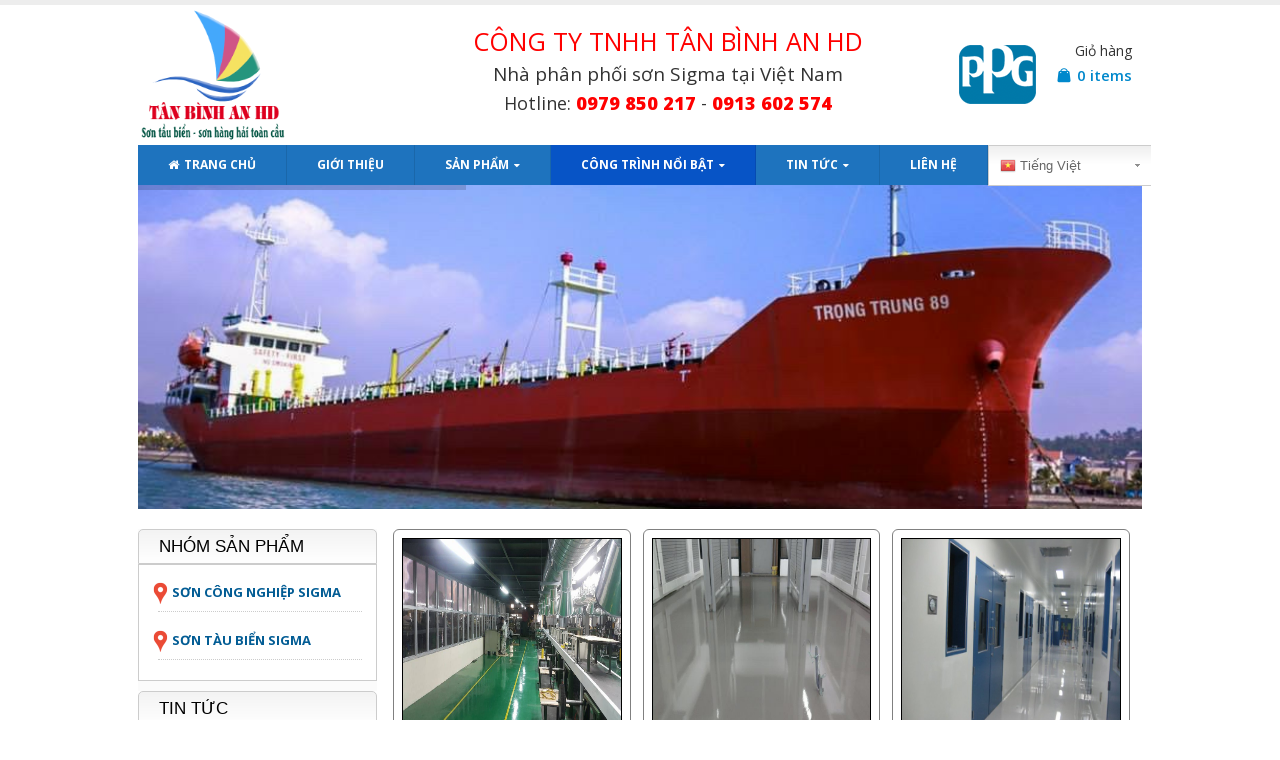

--- FILE ---
content_type: text/html; charset=UTF-8
request_url: https://sonsigma.com/cong-trinh-cong-nghiep/
body_size: 26607
content:
<!DOCTYPE html>
<html lang="vi">
<head>
    <meta charset="utf-8">
    <!--[if IE]><meta http-equiv='X-UA-Compatible' content='IE=edge,chrome=1'><![endif]-->
    <meta name="viewport" content="width=device-width, initial-scale=1, maximum-scale=1" />
    <link rel="profile" href="http://gmpg.org/xfn/11" />
    <link rel="pingback" href="https://sonsigma.com/xmlrpc.php" />

        <link rel="shortcut icon" href="//sonsigma.com/wp-content/uploads/2017/03/logo-tanbinhan.png" type="image/x-icon" />
    <link rel="apple-touch-icon" href="//sonsigma.com/wp-content/uploads/2017/03/logo-tanbinhan.png">
    <link rel="apple-touch-icon" sizes="120x120" href="//sonsigma.com/wp-content/uploads/2017/03/logo-tanbinhan.png">
    <link rel="apple-touch-icon" sizes="76x76" href="//sonsigma.com/wp-content/uploads/2017/03/logo-tanbinhan.png">
    <link rel="apple-touch-icon" sizes="152x152" href="//sonsigma.com/wp-content/uploads/2017/03/logo-tanbinhan.png">

<title>Công trình công nghiệp &#8211; Sơn Tầu Biển, Sơn Công Nghiệp Sigma</title>
<style rel="stylesheet" property="stylesheet" type="text/css">.ms-loading-container .ms-loading, .ms-slide .ms-slide-loading { background-image: none !important; background-color: transparent !important; box-shadow: none !important; } #header .logo { max-width: 170px; } @media (min-width: 1036px) { #header .logo { max-width: 250px; } } @media (max-width: 991px) { #header .logo { max-width: 110px; } } @media (max-width: 767px) { #header .logo { max-width: 110px; } } #header.sticky-header .logo { max-width: 100px; }</style><link rel='dns-prefetch' href='//fonts.googleapis.com' />
<link rel='dns-prefetch' href='//s.w.org' />
<link rel="alternate" type="application/rss+xml" title="Dòng thông tin Sơn Tầu Biển, Sơn Công Nghiệp Sigma &raquo;" href="https://sonsigma.com/feed/" />
<link rel="alternate" type="application/rss+xml" title="Dòng phản hồi Sơn Tầu Biển, Sơn Công Nghiệp Sigma &raquo;" href="https://sonsigma.com/comments/feed/" />
		<script type="text/javascript">
			window._wpemojiSettings = {"baseUrl":"https:\/\/s.w.org\/images\/core\/emoji\/12.0.0-1\/72x72\/","ext":".png","svgUrl":"https:\/\/s.w.org\/images\/core\/emoji\/12.0.0-1\/svg\/","svgExt":".svg","source":{"concatemoji":"https:\/\/sonsigma.com\/wp-includes\/js\/wp-emoji-release.min.js?ver=5.4.16"}};
			/*! This file is auto-generated */
			!function(e,a,t){var n,r,o,i=a.createElement("canvas"),p=i.getContext&&i.getContext("2d");function s(e,t){var a=String.fromCharCode;p.clearRect(0,0,i.width,i.height),p.fillText(a.apply(this,e),0,0);e=i.toDataURL();return p.clearRect(0,0,i.width,i.height),p.fillText(a.apply(this,t),0,0),e===i.toDataURL()}function c(e){var t=a.createElement("script");t.src=e,t.defer=t.type="text/javascript",a.getElementsByTagName("head")[0].appendChild(t)}for(o=Array("flag","emoji"),t.supports={everything:!0,everythingExceptFlag:!0},r=0;r<o.length;r++)t.supports[o[r]]=function(e){if(!p||!p.fillText)return!1;switch(p.textBaseline="top",p.font="600 32px Arial",e){case"flag":return s([127987,65039,8205,9895,65039],[127987,65039,8203,9895,65039])?!1:!s([55356,56826,55356,56819],[55356,56826,8203,55356,56819])&&!s([55356,57332,56128,56423,56128,56418,56128,56421,56128,56430,56128,56423,56128,56447],[55356,57332,8203,56128,56423,8203,56128,56418,8203,56128,56421,8203,56128,56430,8203,56128,56423,8203,56128,56447]);case"emoji":return!s([55357,56424,55356,57342,8205,55358,56605,8205,55357,56424,55356,57340],[55357,56424,55356,57342,8203,55358,56605,8203,55357,56424,55356,57340])}return!1}(o[r]),t.supports.everything=t.supports.everything&&t.supports[o[r]],"flag"!==o[r]&&(t.supports.everythingExceptFlag=t.supports.everythingExceptFlag&&t.supports[o[r]]);t.supports.everythingExceptFlag=t.supports.everythingExceptFlag&&!t.supports.flag,t.DOMReady=!1,t.readyCallback=function(){t.DOMReady=!0},t.supports.everything||(n=function(){t.readyCallback()},a.addEventListener?(a.addEventListener("DOMContentLoaded",n,!1),e.addEventListener("load",n,!1)):(e.attachEvent("onload",n),a.attachEvent("onreadystatechange",function(){"complete"===a.readyState&&t.readyCallback()})),(n=t.source||{}).concatemoji?c(n.concatemoji):n.wpemoji&&n.twemoji&&(c(n.twemoji),c(n.wpemoji)))}(window,document,window._wpemojiSettings);
		</script>
		<style type="text/css">
img.wp-smiley,
img.emoji {
	display: inline !important;
	border: none !important;
	box-shadow: none !important;
	height: 1em !important;
	width: 1em !important;
	margin: 0 .07em !important;
	vertical-align: -0.1em !important;
	background: none !important;
	padding: 0 !important;
}
</style>
	<link rel='stylesheet' id='gtranslate-style-css'  href='https://sonsigma.com/wp-content/plugins/gtranslate/gtranslate-style24.css?ver=5.4.16' type='text/css' media='all' />
<link rel='stylesheet' id='wp-block-library-css'  href='https://sonsigma.com/wp-includes/css/dist/block-library/style.min.css?ver=5.4.16' type='text/css' media='all' />
<link rel='stylesheet' id='contact-form-7-css'  href='https://sonsigma.com/wp-content/plugins/contact-form-7/includes/css/styles.css?ver=4.7' type='text/css' media='all' />
<link rel='stylesheet' id='rs-plugin-settings-css'  href='https://sonsigma.com/wp-content/plugins/revslider/public/assets/css/settings.css?ver=5.3.1.5' type='text/css' media='all' />
<style id='rs-plugin-settings-inline-css' type='text/css'>
#rs-demo-id {}
.tparrows:before{color:#0088cc;text-shadow:0 0 3px #fff;}.revslider-initialised .tp-loader{z-index:18;}
</style>
<link rel='stylesheet' id='porto-bootstrap-css'  href='https://sonsigma.com/wp-content/themes/porto/css/bootstrap_1.css?ver=5.4.16' type='text/css' media='all' />
<link rel='stylesheet' id='porto-plugins-css'  href='https://sonsigma.com/wp-content/themes/porto/css/plugins_1.css?ver=5.4.16' type='text/css' media='all' />
<link rel='stylesheet' id='porto-theme-elements-css'  href='https://sonsigma.com/wp-content/themes/porto/css/theme_elements_1.css?ver=5.4.16' type='text/css' media='all' />
<link rel='stylesheet' id='porto-theme-css'  href='https://sonsigma.com/wp-content/themes/porto/css/theme_1.css?ver=5.4.16' type='text/css' media='all' />
<link rel='stylesheet' id='porto-theme-shop-css'  href='https://sonsigma.com/wp-content/themes/porto/css/theme_shop_1.css?ver=5.4.16' type='text/css' media='all' />
<link rel='stylesheet' id='porto-skin-css'  href='https://sonsigma.com/wp-content/themes/porto/css/skin_1.css?ver=5.4.16' type='text/css' media='all' />
<link rel='stylesheet' id='porto-style-css'  href='https://sonsigma.com/wp-content/themes/porto/style.css?ver=5.4.16' type='text/css' media='all' />
<link rel='stylesheet' id='porto-google-fonts-css'  href='//fonts.googleapis.com/css?family=Open+Sans%3A200%2C300%2C400%2C700%2C800%2C600%7C&#038;subset=cyrillic%2Ccyrillic-ext%2Cgreek%2Cgreek-ext%2Ckhmer%2Clatin%2Clatin-ext%2Cvietnamese&#038;ver=5.4.16' type='text/css' media='all' />
<!--[if lt IE 10]>
<link rel='stylesheet' id='porto-ie-css'  href='https://sonsigma.com/wp-content/themes/porto/css/ie.css?ver=5.4.16' type='text/css' media='all' />
<![endif]-->
<link rel='stylesheet' id='styles-child-css'  href='https://sonsigma.com/wp-content/themes/porto-child/style.css?ver=5.4.16' type='text/css' media='all' />
<script type="text/template" id="tmpl-variation-template">
	<div class="woocommerce-variation-description">
		{{{ data.variation.variation_description }}}
	</div>

	<div class="woocommerce-variation-price">
		{{{ data.variation.price_html }}}
	</div>

	<div class="woocommerce-variation-availability">
		{{{ data.variation.availability_html }}}
	</div>
</script>
<script type="text/template" id="tmpl-unavailable-variation-template">
	<p>Rất tiếc, sản phẩm này hiện không tồn tại. Hãy chọn một phương thức kết hợp khác.</p>
</script>
<script type='text/javascript' src='https://sonsigma.com/wp-includes/js/jquery/jquery.js?ver=1.12.4-wp'></script>
<script type='text/javascript' src='https://sonsigma.com/wp-includes/js/jquery/jquery-migrate.min.js?ver=1.4.1'></script>
<script type='text/javascript' src='https://sonsigma.com/wp-content/plugins/revslider/public/assets/js/jquery.themepunch.tools.min.js?ver=5.3.1.5'></script>
<script type='text/javascript' src='https://sonsigma.com/wp-content/plugins/revslider/public/assets/js/jquery.themepunch.revolution.min.js?ver=5.3.1.5'></script>
<script type='text/javascript' src='https://sonsigma.com/wp-content/themes/porto/js/plugins.min.js?ver=3.5'></script>
<link rel='https://api.w.org/' href='https://sonsigma.com/wp-json/' />
<link rel="EditURI" type="application/rsd+xml" title="RSD" href="https://sonsigma.com/xmlrpc.php?rsd" />
<link rel="wlwmanifest" type="application/wlwmanifest+xml" href="https://sonsigma.com/wp-includes/wlwmanifest.xml" /> 
<meta name="generator" content="WordPress 5.4.16" />
<meta name="generator" content="WooCommerce 2.6.14" />
<link rel="canonical" href="https://sonsigma.com/cong-trinh-cong-nghiep/" />
<link rel='shortlink' href='https://sonsigma.com/?p=27' />
<link rel="alternate" type="application/json+oembed" href="https://sonsigma.com/wp-json/oembed/1.0/embed?url=https%3A%2F%2Fsonsigma.com%2Fcong-trinh-cong-nghiep%2F" />
<link rel="alternate" type="text/xml+oembed" href="https://sonsigma.com/wp-json/oembed/1.0/embed?url=https%3A%2F%2Fsonsigma.com%2Fcong-trinh-cong-nghiep%2F&#038;format=xml" />
<!-- <meta name="NextGEN" version="2.2.1" /> -->
<meta name="generator" content="Powered by Slider Revolution 5.3.1.5 - responsive, Mobile-Friendly Slider Plugin for WordPress with comfortable drag and drop interface." />

    <script type="text/javascript">
                                                </script>
<script type="text/javascript">
jQuery(document).ready(function(){
	 var options = {
        placement:'auto left',
		trigger: 'hover',
		 container: 'body',
		html:true,
    };
    jQuery('[data-toggle="popover"]').popover(options);
});
</script>
<script>
  (function(i,s,o,g,r,a,m){i['GoogleAnalyticsObject']=r;i[r]=i[r]||function(){
  (i[r].q=i[r].q||[]).push(arguments)},i[r].l=1*new Date();a=s.createElement(o),
  m=s.getElementsByTagName(o)[0];a.async=1;a.src=g;m.parentNode.insertBefore(a,m)
  })(window,document,'script','https://www.google-analytics.com/analytics.js','ga');

  ga('create', 'UA-61221430-11', 'auto');
  ga('send', 'pageview');

</script>	
<link rel='stylesheet' property='stylesheet' id='ngg_trigger_buttons-css'  href='https://sonsigma.com/wp-content/plugins/nextgen-gallery/products/photocrati_nextgen/modules/nextgen_gallery_display/static/trigger_buttons.min.css?ver=2.2.1' type='text/css' media='all' />
<link rel='stylesheet' property='stylesheet' id='fancybox-0-css'  href='https://sonsigma.com/wp-content/plugins/nextgen-gallery/products/photocrati_nextgen/modules/lightbox/static/fancybox/jquery.fancybox-1.3.4.min.css?ver=2.2.1' type='text/css' media='all' />
<link rel='stylesheet' property='stylesheet' id='fontawesome-css'  href='https://sonsigma.com/wp-content/plugins/nextgen-gallery/products/photocrati_nextgen/modules/nextgen_gallery_display/static/fontawesome/font-awesome.min.css?ver=4.6.1' type='text/css' media='all' />
<link rel='stylesheet' property='stylesheet' id='nextgen_basic_album_style-css'  href='https://sonsigma.com/wp-content/plugins/nextgen-gallery/products/photocrati_nextgen/modules/nextgen_basic_album/static/nextgen_basic_album.min.css?ver=2.2.1' type='text/css' media='all' />
<link rel='stylesheet' property='stylesheet' id='nextgen_pagination_style-css'  href='https://sonsigma.com/wp-content/plugins/nextgen-gallery/products/photocrati_nextgen/modules/nextgen_pagination/static/style.min.css?ver=2.2.1' type='text/css' media='all' />
<link rel='stylesheet' property='stylesheet' id='nextgen_basic_album_breadcrumbs_style-css'  href='https://sonsigma.com/wp-content/plugins/nextgen-gallery/products/photocrati_nextgen/modules/nextgen_basic_album/static/breadcrumbs.min.css?ver=2.2.1' type='text/css' media='all' />
<link rel='stylesheet' property='stylesheet' id='nggallery-css'  href='https://sonsigma.com/wp-content/ngg_styles/nggallery.css?ver=2.2.1' type='text/css' media='all' />
</head>

<body class="page-template-default page page-id-27 full blog-1 ">
    
    <div class="page-wrapper"><!-- page wrapper -->

        
                    <div class="header-wrapper clearfix"><!-- header wrapper -->
                                
                    <header id="header" class="header-separate header-1 search-sm sticky-menu-header">
    
    <div class="header-main">
        <div class="container">
            <div class="header-left">
                <div class="logo">    <a href="https://sonsigma.com/" title="Sơn Tầu Biển, Sơn Công Nghiệp Sigma - Just another WordPress site" rel="home">
                <img class="img-responsive standard-logo" src="//sonsigma.com/wp-content/uploads/2017/03/logox.png" alt="Sơn Tầu Biển, Sơn Công Nghiệp Sigma" /><img class="img-responsive retina-logo" src="//sonsigma.com/wp-content/uploads/2017/03/logo-tanbinhan.png" alt="Sơn Tầu Biển, Sơn Công Nghiệp Sigma" style="max-height:px;display:none;" />            </a>
    </div>            </div>
            <div class="header-center">
                				
                <a class="mobile-toggle"><i class="fa fa-reorder"></i> <span style="position: absolute;
    padding-left: 10px;">Menu</span></a>
            </div>
            <div class="header-right">
                				
                <div class="header-minicart-inline">
                    
					<div class="header-contact"><div id="header_infor" class="hidden-xs hidden-sm" style="margin-top:-20px;">
<h3 style="margin: 0;size: 24px;color:#FF0000;text-transform: uppercase;">Công ty TNHH tân bình An HD</h3>
<p style="font-size: 19px;color: #333;padding: 5px 0px;">Nhà phân phối sơn Sigma tại Việt Nam</p>
<p style="font-size: 18px;color: #333;">Hotline: <b style='color:#FF0000'>0979 850 217</b> - <b style='color:#FF0000'>0913 602 574</b></p>
</div>
<div class="header-extra-info">
<img src="http://sonsigma.com/wp-content/uploads/2017/03/ppg_logo.gif" />
</div></div><span id="cart_title">Giỏ hàng</span>        <div id="mini-cart" class="dropdown mini-cart minicart-inline effect-fadein-up">
            <div class="dropdown-toggle cart-head " data-toggle="dropdown" data-delay="50" data-close-others="false">
                <i class="minicart-icon "></i>
                                    <span class="cart-items"><span class="mobile-hide"><i class="fa fa-spinner fa-pulse"></i></span><span class="mobile-show"><i class="fa fa-spinner fa-pulse"></i></span></span>
                            </div>
            <div class="dropdown-menu cart-popup widget_shopping_cart">
                <div class="widget_shopping_cart_content">
                    <div class="cart-loading"></div>
                </div>
            </div>
        </div>
                    </div>

                
            </div>
        </div>
    </div>

            <div class="main-menu-wrap menu-flat menu-flat-border">
		
            <div id="main-menu" class="container ">
                                <div class="menu-center">
                    <ul id="menu-mainmenu" class="main-menu mega-menu menu-flat menu-flat-border show-arrow effect-fadein-up subeffect-fadein-left"><li id="nav-menu-item-346" class="menu-item menu-item-type-post_type menu-item-object-page menu-item-home  narrow "><a href="https://sonsigma.com/" class=""><i class="fa fa-home"></i>Trang chủ</a></li>
<li id="nav-menu-item-18" class="menu-item menu-item-type-post_type menu-item-object-page  narrow "><a href="https://sonsigma.com/gioi-thieu/" class="">Giới thiệu</a></li>
<li id="nav-menu-item-19" class="menu-item menu-item-type-custom menu-item-object-custom menu-item-has-children  has-sub narrow "><a href="#" class="">Sản phẩm</a>
<div class="popup"><div class="inner" style=""><ul class="sub-menu">
	<li id="nav-menu-item-21" class="menu-item menu-item-type-taxonomy menu-item-object-product_cat " data-cols="1"><a href="https://sonsigma.com/son-cong-nghiep-sigma" class="">Sơn công nghiệp Sigma</a></li>
	<li id="nav-menu-item-22" class="menu-item menu-item-type-taxonomy menu-item-object-product_cat " data-cols="1"><a href="https://sonsigma.com/son-tau-bien-sigma" class="">Sơn tàu biển Sigma</a></li>
</ul></div></div>
</li>
<li id="nav-menu-item-30" class="menu-item menu-item-type-custom menu-item-object-custom current-menu-ancestor current-menu-parent menu-item-has-children active has-sub narrow "><a href="#" class=" current">Công trình nổi bật</a>
<div class="popup"><div class="inner" style=""><ul class="sub-menu">
	<li id="nav-menu-item-31" class="menu-item menu-item-type-post_type menu-item-object-page current-menu-item page_item page-item-27 current_page_item active" data-cols="1"><a href="https://sonsigma.com/cong-trinh-cong-nghiep/" class="">Công trình công nghiệp</a></li>
	<li id="nav-menu-item-306" class="menu-item menu-item-type-post_type menu-item-object-page " data-cols="1"><a href="https://sonsigma.com/cong-trinh-tau-bien/" class="">Công trình tầu biển</a></li>
</ul></div></div>
</li>
<li id="nav-menu-item-20" class="menu-item menu-item-type-taxonomy menu-item-object-category menu-item-has-children  has-sub narrow "><a href="https://sonsigma.com/tin-tuc/" class="">Tin tức</a>
<div class="popup"><div class="inner" style=""><ul class="sub-menu">
	<li id="nav-menu-item-1427" class="menu-item menu-item-type-taxonomy menu-item-object-category " data-cols="1"><a href="https://sonsigma.com/tin-tuc/du-an-da-thi-cong/" class="">Dự án đã thi công</a></li>
	<li id="nav-menu-item-1428" class="menu-item menu-item-type-taxonomy menu-item-object-category " data-cols="1"><a href="https://sonsigma.com/tin-tuc/tin-nganh-son/" class="">Tin ngành sơn</a></li>
	<li id="nav-menu-item-1429" class="menu-item menu-item-type-taxonomy menu-item-object-category " data-cols="1"><a href="https://sonsigma.com/tin-tuc/tin-tuc-khac/" class="">Tin tức khác</a></li>
</ul></div></div>
</li>
<li id="nav-menu-item-17" class="menu-item menu-item-type-post_type menu-item-object-page  narrow "><a href="https://sonsigma.com/lien-he/" class="">Liên hệ</a></li>
<li style="position:relative;" class="menu-item menu-item-gtranslate"><div style="position:absolute;"><!-- GTranslate: https://gtranslate.io/ -->
<div class="switcher notranslate">
<div class="selected">
<a href="#" onclick="return false;"><img src="http://sonsigma.com/wp-content/plugins/gtranslate/flags/16/vi.png" height="16" width="16" alt="vi" /> Tiếng Việt</a>
</div>
<div class="option">
<a href="#" onclick="doGTranslate('vi|af');jQuery('div.switcher div.selected a').html(jQuery(this).html());return false;" title="Afrikaans" class="nturl"><img src="http://sonsigma.com/wp-content/plugins/gtranslate/flags/16/af.png" height="16" width="16" alt="af" /> Afrikaans</a><a href="#" onclick="doGTranslate('vi|sq');jQuery('div.switcher div.selected a').html(jQuery(this).html());return false;" title="Shqip" class="nturl"><img src="http://sonsigma.com/wp-content/plugins/gtranslate/flags/16/sq.png" height="16" width="16" alt="sq" /> Shqip</a><a href="#" onclick="doGTranslate('vi|am');jQuery('div.switcher div.selected a').html(jQuery(this).html());return false;" title="አማርኛ" class="nturl"><img src="http://sonsigma.com/wp-content/plugins/gtranslate/flags/16/am.png" height="16" width="16" alt="am" /> አማርኛ</a><a href="#" onclick="doGTranslate('vi|ar');jQuery('div.switcher div.selected a').html(jQuery(this).html());return false;" title="العربية" class="nturl"><img src="http://sonsigma.com/wp-content/plugins/gtranslate/flags/16/ar.png" height="16" width="16" alt="ar" /> العربية</a><a href="#" onclick="doGTranslate('vi|hy');jQuery('div.switcher div.selected a').html(jQuery(this).html());return false;" title="Հայերեն" class="nturl"><img src="http://sonsigma.com/wp-content/plugins/gtranslate/flags/16/hy.png" height="16" width="16" alt="hy" /> Հայերեն</a><a href="#" onclick="doGTranslate('vi|az');jQuery('div.switcher div.selected a').html(jQuery(this).html());return false;" title="Azərbaycan dili" class="nturl"><img src="http://sonsigma.com/wp-content/plugins/gtranslate/flags/16/az.png" height="16" width="16" alt="az" /> Azərbaycan dili</a><a href="#" onclick="doGTranslate('vi|eu');jQuery('div.switcher div.selected a').html(jQuery(this).html());return false;" title="Euskara" class="nturl"><img src="http://sonsigma.com/wp-content/plugins/gtranslate/flags/16/eu.png" height="16" width="16" alt="eu" /> Euskara</a><a href="#" onclick="doGTranslate('vi|be');jQuery('div.switcher div.selected a').html(jQuery(this).html());return false;" title="Беларуская мова" class="nturl"><img src="http://sonsigma.com/wp-content/plugins/gtranslate/flags/16/be.png" height="16" width="16" alt="be" /> Беларуская мова</a><a href="#" onclick="doGTranslate('vi|bn');jQuery('div.switcher div.selected a').html(jQuery(this).html());return false;" title="বাংলা" class="nturl"><img src="http://sonsigma.com/wp-content/plugins/gtranslate/flags/16/bn.png" height="16" width="16" alt="bn" /> বাংলা</a><a href="#" onclick="doGTranslate('vi|bs');jQuery('div.switcher div.selected a').html(jQuery(this).html());return false;" title="Bosanski" class="nturl"><img src="http://sonsigma.com/wp-content/plugins/gtranslate/flags/16/bs.png" height="16" width="16" alt="bs" /> Bosanski</a><a href="#" onclick="doGTranslate('vi|bg');jQuery('div.switcher div.selected a').html(jQuery(this).html());return false;" title="Български" class="nturl"><img src="http://sonsigma.com/wp-content/plugins/gtranslate/flags/16/bg.png" height="16" width="16" alt="bg" /> Български</a><a href="#" onclick="doGTranslate('vi|ca');jQuery('div.switcher div.selected a').html(jQuery(this).html());return false;" title="Català" class="nturl"><img src="http://sonsigma.com/wp-content/plugins/gtranslate/flags/16/ca.png" height="16" width="16" alt="ca" /> Català</a><a href="#" onclick="doGTranslate('vi|ceb');jQuery('div.switcher div.selected a').html(jQuery(this).html());return false;" title="Cebuano" class="nturl"><img src="http://sonsigma.com/wp-content/plugins/gtranslate/flags/16/ceb.png" height="16" width="16" alt="ceb" /> Cebuano</a><a href="#" onclick="doGTranslate('vi|ny');jQuery('div.switcher div.selected a').html(jQuery(this).html());return false;" title="Chichewa" class="nturl"><img src="http://sonsigma.com/wp-content/plugins/gtranslate/flags/16/ny.png" height="16" width="16" alt="ny" /> Chichewa</a><a href="#" onclick="doGTranslate('vi|zh-CN');jQuery('div.switcher div.selected a').html(jQuery(this).html());return false;" title="简体中文" class="nturl"><img src="http://sonsigma.com/wp-content/plugins/gtranslate/flags/16/zh-CN.png" height="16" width="16" alt="zh-CN" /> 简体中文</a><a href="#" onclick="doGTranslate('vi|zh-TW');jQuery('div.switcher div.selected a').html(jQuery(this).html());return false;" title="繁體中文" class="nturl"><img src="http://sonsigma.com/wp-content/plugins/gtranslate/flags/16/zh-TW.png" height="16" width="16" alt="zh-TW" /> 繁體中文</a><a href="#" onclick="doGTranslate('vi|co');jQuery('div.switcher div.selected a').html(jQuery(this).html());return false;" title="Corsu" class="nturl"><img src="http://sonsigma.com/wp-content/plugins/gtranslate/flags/16/co.png" height="16" width="16" alt="co" /> Corsu</a><a href="#" onclick="doGTranslate('vi|hr');jQuery('div.switcher div.selected a').html(jQuery(this).html());return false;" title="Hrvatski" class="nturl"><img src="http://sonsigma.com/wp-content/plugins/gtranslate/flags/16/hr.png" height="16" width="16" alt="hr" /> Hrvatski</a><a href="#" onclick="doGTranslate('vi|cs');jQuery('div.switcher div.selected a').html(jQuery(this).html());return false;" title="Čeština‎" class="nturl"><img src="http://sonsigma.com/wp-content/plugins/gtranslate/flags/16/cs.png" height="16" width="16" alt="cs" /> Čeština‎</a><a href="#" onclick="doGTranslate('vi|da');jQuery('div.switcher div.selected a').html(jQuery(this).html());return false;" title="Dansk" class="nturl"><img src="http://sonsigma.com/wp-content/plugins/gtranslate/flags/16/da.png" height="16" width="16" alt="da" /> Dansk</a><a href="#" onclick="doGTranslate('vi|nl');jQuery('div.switcher div.selected a').html(jQuery(this).html());return false;" title="Nederlands" class="nturl"><img src="http://sonsigma.com/wp-content/plugins/gtranslate/flags/16/nl.png" height="16" width="16" alt="nl" /> Nederlands</a><a href="#" onclick="doGTranslate('vi|en');jQuery('div.switcher div.selected a').html(jQuery(this).html());return false;" title="English" class="nturl"><img src="http://sonsigma.com/wp-content/plugins/gtranslate/flags/16/en.png" height="16" width="16" alt="en" /> English</a><a href="#" onclick="doGTranslate('vi|eo');jQuery('div.switcher div.selected a').html(jQuery(this).html());return false;" title="Esperanto" class="nturl"><img src="http://sonsigma.com/wp-content/plugins/gtranslate/flags/16/eo.png" height="16" width="16" alt="eo" /> Esperanto</a><a href="#" onclick="doGTranslate('vi|et');jQuery('div.switcher div.selected a').html(jQuery(this).html());return false;" title="Eesti" class="nturl"><img src="http://sonsigma.com/wp-content/plugins/gtranslate/flags/16/et.png" height="16" width="16" alt="et" /> Eesti</a><a href="#" onclick="doGTranslate('vi|tl');jQuery('div.switcher div.selected a').html(jQuery(this).html());return false;" title="Filipino" class="nturl"><img src="http://sonsigma.com/wp-content/plugins/gtranslate/flags/16/tl.png" height="16" width="16" alt="tl" /> Filipino</a><a href="#" onclick="doGTranslate('vi|fi');jQuery('div.switcher div.selected a').html(jQuery(this).html());return false;" title="Suomi" class="nturl"><img src="http://sonsigma.com/wp-content/plugins/gtranslate/flags/16/fi.png" height="16" width="16" alt="fi" /> Suomi</a><a href="#" onclick="doGTranslate('vi|fr');jQuery('div.switcher div.selected a').html(jQuery(this).html());return false;" title="Français" class="nturl"><img src="http://sonsigma.com/wp-content/plugins/gtranslate/flags/16/fr.png" height="16" width="16" alt="fr" /> Français</a><a href="#" onclick="doGTranslate('vi|fy');jQuery('div.switcher div.selected a').html(jQuery(this).html());return false;" title="Frysk" class="nturl"><img src="http://sonsigma.com/wp-content/plugins/gtranslate/flags/16/fy.png" height="16" width="16" alt="fy" /> Frysk</a><a href="#" onclick="doGTranslate('vi|gl');jQuery('div.switcher div.selected a').html(jQuery(this).html());return false;" title="Galego" class="nturl"><img src="http://sonsigma.com/wp-content/plugins/gtranslate/flags/16/gl.png" height="16" width="16" alt="gl" /> Galego</a><a href="#" onclick="doGTranslate('vi|ka');jQuery('div.switcher div.selected a').html(jQuery(this).html());return false;" title="ქართული" class="nturl"><img src="http://sonsigma.com/wp-content/plugins/gtranslate/flags/16/ka.png" height="16" width="16" alt="ka" /> ქართული</a><a href="#" onclick="doGTranslate('vi|de');jQuery('div.switcher div.selected a').html(jQuery(this).html());return false;" title="Deutsch" class="nturl"><img src="http://sonsigma.com/wp-content/plugins/gtranslate/flags/16/de.png" height="16" width="16" alt="de" /> Deutsch</a><a href="#" onclick="doGTranslate('vi|el');jQuery('div.switcher div.selected a').html(jQuery(this).html());return false;" title="Greek" class="nturl"><img src="http://sonsigma.com/wp-content/plugins/gtranslate/flags/16/el.png" height="16" width="16" alt="el" /> Greek</a><a href="#" onclick="doGTranslate('vi|gu');jQuery('div.switcher div.selected a').html(jQuery(this).html());return false;" title="ગુજરાતી" class="nturl"><img src="http://sonsigma.com/wp-content/plugins/gtranslate/flags/16/gu.png" height="16" width="16" alt="gu" /> ગુજરાતી</a><a href="#" onclick="doGTranslate('vi|ht');jQuery('div.switcher div.selected a').html(jQuery(this).html());return false;" title="Kreyol ayisyen" class="nturl"><img src="http://sonsigma.com/wp-content/plugins/gtranslate/flags/16/ht.png" height="16" width="16" alt="ht" /> Kreyol ayisyen</a><a href="#" onclick="doGTranslate('vi|ha');jQuery('div.switcher div.selected a').html(jQuery(this).html());return false;" title="Harshen Hausa" class="nturl"><img src="http://sonsigma.com/wp-content/plugins/gtranslate/flags/16/ha.png" height="16" width="16" alt="ha" /> Harshen Hausa</a><a href="#" onclick="doGTranslate('vi|haw');jQuery('div.switcher div.selected a').html(jQuery(this).html());return false;" title="Ōlelo Hawaiʻi" class="nturl"><img src="http://sonsigma.com/wp-content/plugins/gtranslate/flags/16/haw.png" height="16" width="16" alt="haw" /> Ōlelo Hawaiʻi</a><a href="#" onclick="doGTranslate('vi|iw');jQuery('div.switcher div.selected a').html(jQuery(this).html());return false;" title="עִבְרִית" class="nturl"><img src="http://sonsigma.com/wp-content/plugins/gtranslate/flags/16/iw.png" height="16" width="16" alt="iw" /> עִבְרִית</a><a href="#" onclick="doGTranslate('vi|hi');jQuery('div.switcher div.selected a').html(jQuery(this).html());return false;" title="हिन्दी" class="nturl"><img src="http://sonsigma.com/wp-content/plugins/gtranslate/flags/16/hi.png" height="16" width="16" alt="hi" /> हिन्दी</a><a href="#" onclick="doGTranslate('vi|hmn');jQuery('div.switcher div.selected a').html(jQuery(this).html());return false;" title="Hmong" class="nturl"><img src="http://sonsigma.com/wp-content/plugins/gtranslate/flags/16/hmn.png" height="16" width="16" alt="hmn" /> Hmong</a><a href="#" onclick="doGTranslate('vi|hu');jQuery('div.switcher div.selected a').html(jQuery(this).html());return false;" title="Magyar" class="nturl"><img src="http://sonsigma.com/wp-content/plugins/gtranslate/flags/16/hu.png" height="16" width="16" alt="hu" /> Magyar</a><a href="#" onclick="doGTranslate('vi|is');jQuery('div.switcher div.selected a').html(jQuery(this).html());return false;" title="Íslenska" class="nturl"><img src="http://sonsigma.com/wp-content/plugins/gtranslate/flags/16/is.png" height="16" width="16" alt="is" /> Íslenska</a><a href="#" onclick="doGTranslate('vi|ig');jQuery('div.switcher div.selected a').html(jQuery(this).html());return false;" title="Igbo" class="nturl"><img src="http://sonsigma.com/wp-content/plugins/gtranslate/flags/16/ig.png" height="16" width="16" alt="ig" /> Igbo</a><a href="#" onclick="doGTranslate('vi|id');jQuery('div.switcher div.selected a').html(jQuery(this).html());return false;" title="Bahasa Indonesia" class="nturl"><img src="http://sonsigma.com/wp-content/plugins/gtranslate/flags/16/id.png" height="16" width="16" alt="id" /> Bahasa Indonesia</a><a href="#" onclick="doGTranslate('vi|ga');jQuery('div.switcher div.selected a').html(jQuery(this).html());return false;" title="Gaelige" class="nturl"><img src="http://sonsigma.com/wp-content/plugins/gtranslate/flags/16/ga.png" height="16" width="16" alt="ga" /> Gaelige</a><a href="#" onclick="doGTranslate('vi|it');jQuery('div.switcher div.selected a').html(jQuery(this).html());return false;" title="Italiano" class="nturl"><img src="http://sonsigma.com/wp-content/plugins/gtranslate/flags/16/it.png" height="16" width="16" alt="it" /> Italiano</a><a href="#" onclick="doGTranslate('vi|ja');jQuery('div.switcher div.selected a').html(jQuery(this).html());return false;" title="日本語" class="nturl"><img src="http://sonsigma.com/wp-content/plugins/gtranslate/flags/16/ja.png" height="16" width="16" alt="ja" /> 日本語</a><a href="#" onclick="doGTranslate('vi|jw');jQuery('div.switcher div.selected a').html(jQuery(this).html());return false;" title="Basa Jawa" class="nturl"><img src="http://sonsigma.com/wp-content/plugins/gtranslate/flags/16/jw.png" height="16" width="16" alt="jw" /> Basa Jawa</a><a href="#" onclick="doGTranslate('vi|kn');jQuery('div.switcher div.selected a').html(jQuery(this).html());return false;" title="ಕನ್ನಡ" class="nturl"><img src="http://sonsigma.com/wp-content/plugins/gtranslate/flags/16/kn.png" height="16" width="16" alt="kn" /> ಕನ್ನಡ</a><a href="#" onclick="doGTranslate('vi|kk');jQuery('div.switcher div.selected a').html(jQuery(this).html());return false;" title="Қазақ тілі" class="nturl"><img src="http://sonsigma.com/wp-content/plugins/gtranslate/flags/16/kk.png" height="16" width="16" alt="kk" /> Қазақ тілі</a><a href="#" onclick="doGTranslate('vi|km');jQuery('div.switcher div.selected a').html(jQuery(this).html());return false;" title="ភាសាខ្មែរ" class="nturl"><img src="http://sonsigma.com/wp-content/plugins/gtranslate/flags/16/km.png" height="16" width="16" alt="km" /> ភាសាខ្មែរ</a><a href="#" onclick="doGTranslate('vi|ko');jQuery('div.switcher div.selected a').html(jQuery(this).html());return false;" title="한국어" class="nturl"><img src="http://sonsigma.com/wp-content/plugins/gtranslate/flags/16/ko.png" height="16" width="16" alt="ko" /> 한국어</a><a href="#" onclick="doGTranslate('vi|ku');jQuery('div.switcher div.selected a').html(jQuery(this).html());return false;" title="كوردی‎" class="nturl"><img src="http://sonsigma.com/wp-content/plugins/gtranslate/flags/16/ku.png" height="16" width="16" alt="ku" /> كوردی‎</a><a href="#" onclick="doGTranslate('vi|ky');jQuery('div.switcher div.selected a').html(jQuery(this).html());return false;" title="Кыргызча" class="nturl"><img src="http://sonsigma.com/wp-content/plugins/gtranslate/flags/16/ky.png" height="16" width="16" alt="ky" /> Кыргызча</a><a href="#" onclick="doGTranslate('vi|lo');jQuery('div.switcher div.selected a').html(jQuery(this).html());return false;" title="ພາສາລາວ" class="nturl"><img src="http://sonsigma.com/wp-content/plugins/gtranslate/flags/16/lo.png" height="16" width="16" alt="lo" /> ພາສາລາວ</a><a href="#" onclick="doGTranslate('vi|la');jQuery('div.switcher div.selected a').html(jQuery(this).html());return false;" title="Latin" class="nturl"><img src="http://sonsigma.com/wp-content/plugins/gtranslate/flags/16/la.png" height="16" width="16" alt="la" /> Latin</a><a href="#" onclick="doGTranslate('vi|lv');jQuery('div.switcher div.selected a').html(jQuery(this).html());return false;" title="Latviešu valoda" class="nturl"><img src="http://sonsigma.com/wp-content/plugins/gtranslate/flags/16/lv.png" height="16" width="16" alt="lv" /> Latviešu valoda</a><a href="#" onclick="doGTranslate('vi|lt');jQuery('div.switcher div.selected a').html(jQuery(this).html());return false;" title="Lietuvių kalba" class="nturl"><img src="http://sonsigma.com/wp-content/plugins/gtranslate/flags/16/lt.png" height="16" width="16" alt="lt" /> Lietuvių kalba</a><a href="#" onclick="doGTranslate('vi|lb');jQuery('div.switcher div.selected a').html(jQuery(this).html());return false;" title="Lëtzebuergesch" class="nturl"><img src="http://sonsigma.com/wp-content/plugins/gtranslate/flags/16/lb.png" height="16" width="16" alt="lb" /> Lëtzebuergesch</a><a href="#" onclick="doGTranslate('vi|mk');jQuery('div.switcher div.selected a').html(jQuery(this).html());return false;" title="Македонски јазик" class="nturl"><img src="http://sonsigma.com/wp-content/plugins/gtranslate/flags/16/mk.png" height="16" width="16" alt="mk" /> Македонски јазик</a><a href="#" onclick="doGTranslate('vi|mg');jQuery('div.switcher div.selected a').html(jQuery(this).html());return false;" title="Malagasy" class="nturl"><img src="http://sonsigma.com/wp-content/plugins/gtranslate/flags/16/mg.png" height="16" width="16" alt="mg" /> Malagasy</a><a href="#" onclick="doGTranslate('vi|ms');jQuery('div.switcher div.selected a').html(jQuery(this).html());return false;" title="Bahasa Melayu" class="nturl"><img src="http://sonsigma.com/wp-content/plugins/gtranslate/flags/16/ms.png" height="16" width="16" alt="ms" /> Bahasa Melayu</a><a href="#" onclick="doGTranslate('vi|ml');jQuery('div.switcher div.selected a').html(jQuery(this).html());return false;" title="മലയാളം" class="nturl"><img src="http://sonsigma.com/wp-content/plugins/gtranslate/flags/16/ml.png" height="16" width="16" alt="ml" /> മലയാളം</a><a href="#" onclick="doGTranslate('vi|mt');jQuery('div.switcher div.selected a').html(jQuery(this).html());return false;" title="Maltese" class="nturl"><img src="http://sonsigma.com/wp-content/plugins/gtranslate/flags/16/mt.png" height="16" width="16" alt="mt" /> Maltese</a><a href="#" onclick="doGTranslate('vi|mi');jQuery('div.switcher div.selected a').html(jQuery(this).html());return false;" title="Te Reo Māori" class="nturl"><img src="http://sonsigma.com/wp-content/plugins/gtranslate/flags/16/mi.png" height="16" width="16" alt="mi" /> Te Reo Māori</a><a href="#" onclick="doGTranslate('vi|mr');jQuery('div.switcher div.selected a').html(jQuery(this).html());return false;" title="मराठी" class="nturl"><img src="http://sonsigma.com/wp-content/plugins/gtranslate/flags/16/mr.png" height="16" width="16" alt="mr" /> मराठी</a><a href="#" onclick="doGTranslate('vi|mn');jQuery('div.switcher div.selected a').html(jQuery(this).html());return false;" title="Монгол" class="nturl"><img src="http://sonsigma.com/wp-content/plugins/gtranslate/flags/16/mn.png" height="16" width="16" alt="mn" /> Монгол</a><a href="#" onclick="doGTranslate('vi|my');jQuery('div.switcher div.selected a').html(jQuery(this).html());return false;" title="ဗမာစာ" class="nturl"><img src="http://sonsigma.com/wp-content/plugins/gtranslate/flags/16/my.png" height="16" width="16" alt="my" /> ဗမာစာ</a><a href="#" onclick="doGTranslate('vi|ne');jQuery('div.switcher div.selected a').html(jQuery(this).html());return false;" title="नेपाली" class="nturl"><img src="http://sonsigma.com/wp-content/plugins/gtranslate/flags/16/ne.png" height="16" width="16" alt="ne" /> नेपाली</a><a href="#" onclick="doGTranslate('vi|no');jQuery('div.switcher div.selected a').html(jQuery(this).html());return false;" title="Norsk bokmål" class="nturl"><img src="http://sonsigma.com/wp-content/plugins/gtranslate/flags/16/no.png" height="16" width="16" alt="no" /> Norsk bokmål</a><a href="#" onclick="doGTranslate('vi|ps');jQuery('div.switcher div.selected a').html(jQuery(this).html());return false;" title="پښتو" class="nturl"><img src="http://sonsigma.com/wp-content/plugins/gtranslate/flags/16/ps.png" height="16" width="16" alt="ps" /> پښتو</a><a href="#" onclick="doGTranslate('vi|fa');jQuery('div.switcher div.selected a').html(jQuery(this).html());return false;" title="فارسی" class="nturl"><img src="http://sonsigma.com/wp-content/plugins/gtranslate/flags/16/fa.png" height="16" width="16" alt="fa" /> فارسی</a><a href="#" onclick="doGTranslate('vi|pl');jQuery('div.switcher div.selected a').html(jQuery(this).html());return false;" title="Polski" class="nturl"><img src="http://sonsigma.com/wp-content/plugins/gtranslate/flags/16/pl.png" height="16" width="16" alt="pl" /> Polski</a><a href="#" onclick="doGTranslate('vi|pt');jQuery('div.switcher div.selected a').html(jQuery(this).html());return false;" title="Português" class="nturl"><img src="http://sonsigma.com/wp-content/plugins/gtranslate/flags/16/pt.png" height="16" width="16" alt="pt" /> Português</a><a href="#" onclick="doGTranslate('vi|pa');jQuery('div.switcher div.selected a').html(jQuery(this).html());return false;" title="ਪੰਜਾਬੀ" class="nturl"><img src="http://sonsigma.com/wp-content/plugins/gtranslate/flags/16/pa.png" height="16" width="16" alt="pa" /> ਪੰਜਾਬੀ</a><a href="#" onclick="doGTranslate('vi|ro');jQuery('div.switcher div.selected a').html(jQuery(this).html());return false;" title="Română" class="nturl"><img src="http://sonsigma.com/wp-content/plugins/gtranslate/flags/16/ro.png" height="16" width="16" alt="ro" /> Română</a><a href="#" onclick="doGTranslate('vi|ru');jQuery('div.switcher div.selected a').html(jQuery(this).html());return false;" title="Русский" class="nturl"><img src="http://sonsigma.com/wp-content/plugins/gtranslate/flags/16/ru.png" height="16" width="16" alt="ru" /> Русский</a><a href="#" onclick="doGTranslate('vi|sm');jQuery('div.switcher div.selected a').html(jQuery(this).html());return false;" title="Samoan" class="nturl"><img src="http://sonsigma.com/wp-content/plugins/gtranslate/flags/16/sm.png" height="16" width="16" alt="sm" /> Samoan</a><a href="#" onclick="doGTranslate('vi|gd');jQuery('div.switcher div.selected a').html(jQuery(this).html());return false;" title="Gàidhlig" class="nturl"><img src="http://sonsigma.com/wp-content/plugins/gtranslate/flags/16/gd.png" height="16" width="16" alt="gd" /> Gàidhlig</a><a href="#" onclick="doGTranslate('vi|sr');jQuery('div.switcher div.selected a').html(jQuery(this).html());return false;" title="Српски језик" class="nturl"><img src="http://sonsigma.com/wp-content/plugins/gtranslate/flags/16/sr.png" height="16" width="16" alt="sr" /> Српски језик</a><a href="#" onclick="doGTranslate('vi|st');jQuery('div.switcher div.selected a').html(jQuery(this).html());return false;" title="Sesotho" class="nturl"><img src="http://sonsigma.com/wp-content/plugins/gtranslate/flags/16/st.png" height="16" width="16" alt="st" /> Sesotho</a><a href="#" onclick="doGTranslate('vi|sn');jQuery('div.switcher div.selected a').html(jQuery(this).html());return false;" title="Shona" class="nturl"><img src="http://sonsigma.com/wp-content/plugins/gtranslate/flags/16/sn.png" height="16" width="16" alt="sn" /> Shona</a><a href="#" onclick="doGTranslate('vi|sd');jQuery('div.switcher div.selected a').html(jQuery(this).html());return false;" title="سنڌي" class="nturl"><img src="http://sonsigma.com/wp-content/plugins/gtranslate/flags/16/sd.png" height="16" width="16" alt="sd" /> سنڌي</a><a href="#" onclick="doGTranslate('vi|si');jQuery('div.switcher div.selected a').html(jQuery(this).html());return false;" title="සිංහල" class="nturl"><img src="http://sonsigma.com/wp-content/plugins/gtranslate/flags/16/si.png" height="16" width="16" alt="si" /> සිංහල</a><a href="#" onclick="doGTranslate('vi|sk');jQuery('div.switcher div.selected a').html(jQuery(this).html());return false;" title="Slovenčina" class="nturl"><img src="http://sonsigma.com/wp-content/plugins/gtranslate/flags/16/sk.png" height="16" width="16" alt="sk" /> Slovenčina</a><a href="#" onclick="doGTranslate('vi|sl');jQuery('div.switcher div.selected a').html(jQuery(this).html());return false;" title="Slovenščina" class="nturl"><img src="http://sonsigma.com/wp-content/plugins/gtranslate/flags/16/sl.png" height="16" width="16" alt="sl" /> Slovenščina</a><a href="#" onclick="doGTranslate('vi|so');jQuery('div.switcher div.selected a').html(jQuery(this).html());return false;" title="Afsoomaali" class="nturl"><img src="http://sonsigma.com/wp-content/plugins/gtranslate/flags/16/so.png" height="16" width="16" alt="so" /> Afsoomaali</a><a href="#" onclick="doGTranslate('vi|es');jQuery('div.switcher div.selected a').html(jQuery(this).html());return false;" title="Español" class="nturl"><img src="http://sonsigma.com/wp-content/plugins/gtranslate/flags/16/es.png" height="16" width="16" alt="es" /> Español</a><a href="#" onclick="doGTranslate('vi|su');jQuery('div.switcher div.selected a').html(jQuery(this).html());return false;" title="Basa Sunda" class="nturl"><img src="http://sonsigma.com/wp-content/plugins/gtranslate/flags/16/su.png" height="16" width="16" alt="su" /> Basa Sunda</a><a href="#" onclick="doGTranslate('vi|sw');jQuery('div.switcher div.selected a').html(jQuery(this).html());return false;" title="Kiswahili" class="nturl"><img src="http://sonsigma.com/wp-content/plugins/gtranslate/flags/16/sw.png" height="16" width="16" alt="sw" /> Kiswahili</a><a href="#" onclick="doGTranslate('vi|sv');jQuery('div.switcher div.selected a').html(jQuery(this).html());return false;" title="Svenska" class="nturl"><img src="http://sonsigma.com/wp-content/plugins/gtranslate/flags/16/sv.png" height="16" width="16" alt="sv" /> Svenska</a><a href="#" onclick="doGTranslate('vi|tg');jQuery('div.switcher div.selected a').html(jQuery(this).html());return false;" title="Тоҷикӣ" class="nturl"><img src="http://sonsigma.com/wp-content/plugins/gtranslate/flags/16/tg.png" height="16" width="16" alt="tg" /> Тоҷикӣ</a><a href="#" onclick="doGTranslate('vi|ta');jQuery('div.switcher div.selected a').html(jQuery(this).html());return false;" title="தமிழ்" class="nturl"><img src="http://sonsigma.com/wp-content/plugins/gtranslate/flags/16/ta.png" height="16" width="16" alt="ta" /> தமிழ்</a><a href="#" onclick="doGTranslate('vi|te');jQuery('div.switcher div.selected a').html(jQuery(this).html());return false;" title="తెలుగు" class="nturl"><img src="http://sonsigma.com/wp-content/plugins/gtranslate/flags/16/te.png" height="16" width="16" alt="te" /> తెలుగు</a><a href="#" onclick="doGTranslate('vi|th');jQuery('div.switcher div.selected a').html(jQuery(this).html());return false;" title="ไทย" class="nturl"><img src="http://sonsigma.com/wp-content/plugins/gtranslate/flags/16/th.png" height="16" width="16" alt="th" /> ไทย</a><a href="#" onclick="doGTranslate('vi|tr');jQuery('div.switcher div.selected a').html(jQuery(this).html());return false;" title="Türkçe" class="nturl"><img src="http://sonsigma.com/wp-content/plugins/gtranslate/flags/16/tr.png" height="16" width="16" alt="tr" /> Türkçe</a><a href="#" onclick="doGTranslate('vi|uk');jQuery('div.switcher div.selected a').html(jQuery(this).html());return false;" title="Українська" class="nturl"><img src="http://sonsigma.com/wp-content/plugins/gtranslate/flags/16/uk.png" height="16" width="16" alt="uk" /> Українська</a><a href="#" onclick="doGTranslate('vi|ur');jQuery('div.switcher div.selected a').html(jQuery(this).html());return false;" title="اردو" class="nturl"><img src="http://sonsigma.com/wp-content/plugins/gtranslate/flags/16/ur.png" height="16" width="16" alt="ur" /> اردو</a><a href="#" onclick="doGTranslate('vi|uz');jQuery('div.switcher div.selected a').html(jQuery(this).html());return false;" title="O‘zbekcha" class="nturl"><img src="http://sonsigma.com/wp-content/plugins/gtranslate/flags/16/uz.png" height="16" width="16" alt="uz" /> O‘zbekcha</a><a href="#" onclick="doGTranslate('vi|vi');jQuery('div.switcher div.selected a').html(jQuery(this).html());return false;" title="Tiếng Việt" class="nturl selected"><img src="http://sonsigma.com/wp-content/plugins/gtranslate/flags/16/vi.png" height="16" width="16" alt="vi" /> Tiếng Việt</a><a href="#" onclick="doGTranslate('vi|cy');jQuery('div.switcher div.selected a').html(jQuery(this).html());return false;" title="Cymraeg" class="nturl"><img src="http://sonsigma.com/wp-content/plugins/gtranslate/flags/16/cy.png" height="16" width="16" alt="cy" /> Cymraeg</a><a href="#" onclick="doGTranslate('vi|xh');jQuery('div.switcher div.selected a').html(jQuery(this).html());return false;" title="isiXhosa" class="nturl"><img src="http://sonsigma.com/wp-content/plugins/gtranslate/flags/16/xh.png" height="16" width="16" alt="xh" /> isiXhosa</a><a href="#" onclick="doGTranslate('vi|yi');jQuery('div.switcher div.selected a').html(jQuery(this).html());return false;" title="יידיש" class="nturl"><img src="http://sonsigma.com/wp-content/plugins/gtranslate/flags/16/yi.png" height="16" width="16" alt="yi" /> יידיש</a><a href="#" onclick="doGTranslate('vi|yo');jQuery('div.switcher div.selected a').html(jQuery(this).html());return false;" title="Yorùbá" class="nturl"><img src="http://sonsigma.com/wp-content/plugins/gtranslate/flags/16/yo.png" height="16" width="16" alt="yo" /> Yorùbá</a><a href="#" onclick="doGTranslate('vi|zu');jQuery('div.switcher div.selected a').html(jQuery(this).html());return false;" title="Zulu" class="nturl"><img src="http://sonsigma.com/wp-content/plugins/gtranslate/flags/16/zu.png" height="16" width="16" alt="zu" /> Zulu</a></div>
</div>
<script type="text/javascript">
jQuery('.switcher .selected').click(function() {if(!(jQuery('.switcher .option').is(':visible'))) {jQuery('.switcher .option').stop(true,true).delay(50).slideDown(500);jQuery('.switcher .selected a').toggleClass('open')}});
jQuery('.switcher .option').bind('mousewheel', function(e) {var options = jQuery('.switcher .option');if(options.is(':visible'))options.scrollTop(options.scrollTop() - e.originalEvent.wheelDelta);return false;});
jQuery('body').not('.switcher').mousedown(function(e) {if(jQuery('.switcher .option').is(':visible') && e.target != jQuery('.switcher .option').get(0)) {jQuery('.switcher .option').stop(true,true).delay(50).slideUp(500);jQuery('.switcher .selected a').toggleClass('open')}});
</script>
<style type="text/css">
.switcher {font-family:Arial;font-size:10pt;text-align:left;cursor:pointer;overflow:hidden;width:163px;line-height:17px;}
.switcher a {text-decoration:none;display:block;font-size:10pt;-webkit-box-sizing:content-box;-moz-box-sizing:content-box;box-sizing:content-box;}
.switcher a img {vertical-align:middle;display:inline;border:0;padding:0;margin:0;opacity:0.8;}
.switcher a:hover img {opacity:1;}
.switcher .selected {background:#FFFFFF url(http://sonsigma.com/wp-content/plugins/gtranslate/switcher.png) repeat-x;position:relative;z-index:9999;}
.switcher .selected a {border:1px solid #CCCCCC;background:url(http://sonsigma.com/wp-content/plugins/gtranslate/arrow_down.png) 146px center no-repeat;color:#666666;padding:3px 5px;width:151px;}
.switcher .selected a.open {background-image:url(http://sonsigma.com/wp-content/plugins/gtranslate/arrow_up.png)}
.switcher .selected a:hover {background:#F0F0F0 url(http://sonsigma.com/wp-content/plugins/gtranslate/arrow_down.png) 146px center no-repeat;}
.switcher .option {position:relative;z-index:9998;border-left:1px solid #CCCCCC;border-right:1px solid #CCCCCC;border-bottom:1px solid #CCCCCC;background-color:#EEEEEE;display:none;width:161px;max-height:198px;-webkit-box-sizing:content-box;-moz-box-sizing:content-box;box-sizing:content-box;overflow-y:auto;overflow-x:hidden;}
.switcher .option a {color:#000;padding:3px 5px;}
.switcher .option a:hover {background:#FFC;}
.switcher .option a.selected {background:#FFC;}
#selected_lang_name {float: none;}
.l_name {float: none !important;margin: 0;}
.switcher .option::-webkit-scrollbar-track{-webkit-box-shadow:inset 0 0 3px rgba(0,0,0,0.3);border-radius:5px;background-color:#F5F5F5;}
.switcher .option::-webkit-scrollbar {width:5px;}
.switcher .option::-webkit-scrollbar-thumb {border-radius:5px;-webkit-box-shadow: inset 0 0 3px rgba(0,0,0,.3);background-color:#888;}
</style>

<style type="text/css">
<!--
#goog-gt-tt {display:none !important;}
.goog-te-banner-frame {display:none !important;}
.goog-te-menu-value:hover {text-decoration:none !important;}
body {top:0 !important;}
#google_translate_element2 {display:none!important;}
-->
</style>

<div id="google_translate_element2"></div>
<script type="text/javascript">
function googleTranslateElementInit2() {new google.translate.TranslateElement({pageLanguage: 'vi',autoDisplay: false}, 'google_translate_element2');}
</script><script type="text/javascript" src="//translate.google.com/translate_a/element.js?cb=googleTranslateElementInit2"></script>


<script type="text/javascript">
function GTranslateGetCurrentLang() {var keyValue = document.cookie.match('(^|;) ?googtrans=([^;]*)(;|$)');return keyValue ? keyValue[2].split('/')[2] : null;}
function GTranslateFireEvent(element,event){try{if(document.createEventObject){var evt=document.createEventObject();element.fireEvent('on'+event,evt)}else{var evt=document.createEvent('HTMLEvents');evt.initEvent(event,true,true);element.dispatchEvent(evt)}}catch(e){}}
function doGTranslate(lang_pair){if(lang_pair.value)lang_pair=lang_pair.value;if(lang_pair=='')return;var lang=lang_pair.split('|')[1];if(GTranslateGetCurrentLang() == null && lang == lang_pair.split('|')[0])return;var teCombo;var sel=document.getElementsByTagName('select');for(var i=0;i<sel.length;i++)if(sel[i].className=='goog-te-combo')teCombo=sel[i];if(document.getElementById('google_translate_element2')==null||document.getElementById('google_translate_element2').innerHTML.length==0||teCombo.length==0||teCombo.innerHTML.length==0){setTimeout(function(){doGTranslate(lang_pair)},500)}else{teCombo.value=lang;GTranslateFireEvent(teCombo,'change');GTranslateFireEvent(teCombo,'change')}}
if(GTranslateGetCurrentLang() != null)jQuery(document).ready(function() {jQuery('div.switcher div.selected a').html(jQuery('div.switcher div.option').find('img[alt="'+GTranslateGetCurrentLang()+'"]').parent().html());});
</script>
</div></li></ul>                </div>
                            </div>
        </div>
    </header>
                            </div><!-- end header wrapper -->
        
        <div class="widget widget_revslider"><div class="header_slideshow-inside">
<div id="rev_slider_1_1_wrapper" class="rev_slider_wrapper fullwidthbanner-container" data-source="gallery" style="margin:0px auto;background-color:transparent;padding:0px;margin-top:0px;margin-bottom:0px;max-width:1004px;">
<!-- START REVOLUTION SLIDER 5.3.1.5 auto mode -->
	<div id="rev_slider_1_1" class="rev_slider fullwidthabanner" style="display:none;" data-version="5.3.1.5">
<ul>	<!-- SLIDE  -->
	<li data-index="rs-6" data-transition="fade" data-slotamount="default" data-hideafterloop="0" data-hideslideonmobile="off"  data-easein="default" data-easeout="default" data-masterspeed="300"  data-thumb="https://sonsigma.com/wp-content/uploads/2023/03/z4189793460917_c3899556eb14ea10aa149ee892ce446e-100x50.jpg"  data-rotate="0"  data-saveperformance="off"  data-title="Slide" data-param1="" data-param2="" data-param3="" data-param4="" data-param5="" data-param6="" data-param7="" data-param8="" data-param9="" data-param10="" data-description="">
		<!-- MAIN IMAGE -->
		<img src="https://sonsigma.com/wp-content/plugins/revslider/admin/assets/images/dummy.png"  alt="" title="z4189793460917_c3899556eb14ea10aa149ee892ce446e"  width="960" height="640" data-lazyload="https://sonsigma.com/wp-content/uploads/2023/03/z4189793460917_c3899556eb14ea10aa149ee892ce446e.jpg" data-bgposition="center center" data-bgfit="cover" data-bgrepeat="no-repeat" data-bgparallax="off" class="rev-slidebg" data-no-retina>
		<!-- LAYERS -->
	</li>
	<!-- SLIDE  -->
	<li data-index="rs-11" data-transition="fade" data-slotamount="7" data-hideafterloop="0" data-hideslideonmobile="off"  data-easein="default" data-easeout="default" data-masterspeed="300"  data-thumb="https://sonsigma.com/wp-content/uploads/2017/04/banner41011-100x50.png"  data-rotate="0"  data-saveperformance="off"  data-title="Slide" data-param1="" data-param2="" data-param3="" data-param4="" data-param5="" data-param6="" data-param7="" data-param8="" data-param9="" data-param10="" data-description="">
		<!-- MAIN IMAGE -->
		<img src="https://sonsigma.com/wp-content/plugins/revslider/admin/assets/images/dummy.png"  alt="" title="banner41011"  width="1020" height="380" data-lazyload="https://sonsigma.com/wp-content/uploads/2017/04/banner41011.png" data-bgposition="center center" data-bgfit="cover" data-bgrepeat="no-repeat" data-bgparallax="off" class="rev-slidebg" data-no-retina>
		<!-- LAYERS -->
	</li>
	<!-- SLIDE  -->
	<li data-index="rs-14" data-transition="fade" data-slotamount="7" data-hideafterloop="0" data-hideslideonmobile="off"  data-easein="default" data-easeout="default" data-masterspeed="300"  data-thumb="https://sonsigma.com/wp-content/uploads/2017/05/baner-4-100x50.jpg"  data-rotate="0"  data-saveperformance="off"  data-title="Slide" data-param1="" data-param2="" data-param3="" data-param4="" data-param5="" data-param6="" data-param7="" data-param8="" data-param9="" data-param10="" data-description="">
		<!-- MAIN IMAGE -->
		<img src="https://sonsigma.com/wp-content/plugins/revslider/admin/assets/images/dummy.png"  alt="" title="baner 4"  width="791" height="309" data-lazyload="https://sonsigma.com/wp-content/uploads/2017/05/baner-4.jpg" data-bgposition="center center" data-bgfit="cover" data-bgrepeat="no-repeat" data-bgparallax="off" class="rev-slidebg" data-no-retina>
		<!-- LAYERS -->
	</li>
	<!-- SLIDE  -->
	<li data-index="rs-13" data-transition="fade" data-slotamount="7" data-hideafterloop="0" data-hideslideonmobile="off"  data-easein="default" data-easeout="default" data-masterspeed="300"  data-thumb="https://sonsigma.com/wp-content/uploads/2017/04/banner31001-100x50.png"  data-rotate="0"  data-saveperformance="off"  data-title="Slide" data-param1="" data-param2="" data-param3="" data-param4="" data-param5="" data-param6="" data-param7="" data-param8="" data-param9="" data-param10="" data-description="">
		<!-- MAIN IMAGE -->
		<img src="https://sonsigma.com/wp-content/plugins/revslider/admin/assets/images/dummy.png"  alt="" title="banner31001"  width="1020" height="380" data-lazyload="https://sonsigma.com/wp-content/uploads/2017/04/banner31001.png" data-bgposition="center center" data-bgfit="cover" data-bgrepeat="no-repeat" data-bgparallax="off" class="rev-slidebg" data-no-retina>
		<!-- LAYERS -->
	</li>
</ul>
<script>var htmlDiv = document.getElementById("rs-plugin-settings-inline-css"); var htmlDivCss="";
						if(htmlDiv) {
							htmlDiv.innerHTML = htmlDiv.innerHTML + htmlDivCss;
						}else{
							var htmlDiv = document.createElement("div");
							htmlDiv.innerHTML = "<style>" + htmlDivCss + "</style>";
							document.getElementsByTagName("head")[0].appendChild(htmlDiv.childNodes[0]);
						}
					</script>
<div class="tp-bannertimer" style="height: 5px; background-color: rgba(0, 0, 0, 0.15);"></div>	</div>
<script>var htmlDiv = document.getElementById("rs-plugin-settings-inline-css"); var htmlDivCss="";
				if(htmlDiv) {
					htmlDiv.innerHTML = htmlDiv.innerHTML + htmlDivCss;
				}else{
					var htmlDiv = document.createElement("div");
					htmlDiv.innerHTML = "<style>" + htmlDivCss + "</style>";
					document.getElementsByTagName("head")[0].appendChild(htmlDiv.childNodes[0]);
				}
			</script>
		<script type="text/javascript">
						/******************************************
				-	PREPARE PLACEHOLDER FOR SLIDER	-
			******************************************/

			var setREVStartSize=function(){
				try{var e=new Object,i=jQuery(window).width(),t=9999,r=0,n=0,l=0,f=0,s=0,h=0;
					e.c = jQuery('#rev_slider_1_1');
					e.responsiveLevels = [1240,1024,1024,1024];
					e.gridwidth = [1240,1024,778,480];
					e.gridheight = [400,400,500,400];
							
					e.sliderLayout = "auto";
					if(e.responsiveLevels&&(jQuery.each(e.responsiveLevels,function(e,f){f>i&&(t=r=f,l=e),i>f&&f>r&&(r=f,n=e)}),t>r&&(l=n)),f=e.gridheight[l]||e.gridheight[0]||e.gridheight,s=e.gridwidth[l]||e.gridwidth[0]||e.gridwidth,h=i/s,h=h>1?1:h,f=Math.round(h*f),"fullscreen"==e.sliderLayout){var u=(e.c.width(),jQuery(window).height());if(void 0!=e.fullScreenOffsetContainer){var c=e.fullScreenOffsetContainer.split(",");if (c) jQuery.each(c,function(e,i){u=jQuery(i).length>0?u-jQuery(i).outerHeight(!0):u}),e.fullScreenOffset.split("%").length>1&&void 0!=e.fullScreenOffset&&e.fullScreenOffset.length>0?u-=jQuery(window).height()*parseInt(e.fullScreenOffset,0)/100:void 0!=e.fullScreenOffset&&e.fullScreenOffset.length>0&&(u-=parseInt(e.fullScreenOffset,0))}f=u}else void 0!=e.minHeight&&f<e.minHeight&&(f=e.minHeight);e.c.closest(".rev_slider_wrapper").css({height:f})
					
				}catch(d){console.log("Failure at Presize of Slider:"+d)}
			};
			
			setREVStartSize();
			
						var tpj=jQuery;
			
			var revapi1;
			tpj(document).ready(function() {
				if(tpj("#rev_slider_1_1").revolution == undefined){
					revslider_showDoubleJqueryError("#rev_slider_1_1");
				}else{
					revapi1 = tpj("#rev_slider_1_1").show().revolution({
						sliderType:"standard",
jsFileLocation:"//sonsigma.com/wp-content/plugins/revslider/public/assets/js/",
						sliderLayout:"auto",
						dottedOverlay:"none",
						delay:9000,
						navigation: {
							keyboardNavigation:"off",
							keyboard_direction: "horizontal",
							mouseScrollNavigation:"off",
 							mouseScrollReverse:"default",
							onHoverStop:"on",
							touch:{
								touchenabled:"on",
								swipe_threshold: 75,
								swipe_min_touches: 50,
								swipe_direction: "horizontal",
								drag_block_vertical: false
							}
							,
							arrows: {
								style:"hesperiden",
								enable:true,
								hide_onmobile:true,
								hide_under:600,
								hide_onleave:true,
								hide_delay:200,
								hide_delay_mobile:1200,
								tmp:'',
								left: {
									h_align:"left",
									v_align:"center",
									h_offset:30,
									v_offset:0
								},
								right: {
									h_align:"right",
									v_align:"center",
									h_offset:30,
									v_offset:0
								}
							}
							,
							bullets: {
								enable:true,
								hide_onmobile:true,
								hide_under:600,
								style:"hephaistos",
								hide_onleave:true,
								hide_delay:200,
								hide_delay_mobile:1200,
								direction:"horizontal",
								h_align:"center",
								v_align:"bottom",
								h_offset:0,
								v_offset:30,
								space:5,
								tmp:''
							}
						},
						responsiveLevels:[1240,1024,1024,1024],
						visibilityLevels:[1240,1024,1024,1024],
						gridwidth:[1240,1024,778,480],
						gridheight:[400,400,500,400],
						lazyType:"smart",
						parallax: {
							type:"mouse",
							origo:"slidercenter",
							speed:2000,
							levels:[2,3,4,5,6,7,12,16,10,50,47,48,49,50,51,55],
						},
						shadow:0,
						spinner:"off",
						stopLoop:"off",
						stopAfterLoops:-1,
						stopAtSlide:-1,
						shuffle:"off",
						autoHeight:"off",
						hideThumbsOnMobile:"off",
						hideSliderAtLimit:0,
						hideCaptionAtLimit:0,
						hideAllCaptionAtLilmit:0,
						debugMode:false,
						fallbacks: {
							simplifyAll:"off",
							nextSlideOnWindowFocus:"off",
							disableFocusListener:false,
						}
					});
				}
			});	/*ready*/
		</script>
		<script>
					var htmlDivCss = unescape(".hesperiden.tparrows%20%7B%0A%09cursor%3Apointer%3B%0A%09background%3Argba%280%2C0%2C0%2C0.5%29%3B%0A%09width%3A40px%3B%0A%09height%3A40px%3B%0A%09position%3Aabsolute%3B%0A%09display%3Ablock%3B%0A%09z-index%3A100%3B%0A%20%20%20%20border-radius%3A%2050%25%3B%0A%7D%0A.hesperiden.tparrows%3Ahover%20%7B%0A%09background%3Argba%280%2C%200%2C%200%2C%201%29%3B%0A%7D%0A.hesperiden.tparrows%3Abefore%20%7B%0A%09font-family%3A%20%22revicons%22%3B%0A%09font-size%3A20px%3B%0A%09color%3Argb%28255%2C%20255%2C%20255%29%3B%0A%09display%3Ablock%3B%0A%09line-height%3A%2040px%3B%0A%09text-align%3A%20center%3B%0A%7D%0A.hesperiden.tparrows.tp-leftarrow%3Abefore%20%7B%0A%09content%3A%20%22%5Ce82c%22%3B%0A%20%20%20%20margin-left%3A-3px%3B%0A%7D%0A.hesperiden.tparrows.tp-rightarrow%3Abefore%20%7B%0A%09content%3A%20%22%5Ce82d%22%3B%0A%20%20%20%20margin-right%3A-3px%3B%0A%7D%0A.hephaistos%20.tp-bullet%20%7B%0A%09width%3A12px%3B%0A%09height%3A12px%3B%0A%09position%3Aabsolute%3B%0A%09background%3Argba%28153%2C%20153%2C%20153%2C%201%29%3B%0A%09border%3A3px%20solid%20rgba%28255%2C255%2C255%2C0.9%29%3B%0A%09border-radius%3A50%25%3B%0A%09cursor%3A%20pointer%3B%0A%09box-sizing%3Acontent-box%3B%0A%20%20%20%20box-shadow%3A%200px%200px%202px%201px%20rgba%28130%2C130%2C130%2C%200.3%29%3B%0A%7D%0A.hephaistos%20.tp-bullet%3Ahover%2C%0A.hephaistos%20.tp-bullet.selected%20%7B%0A%09background%3Argba%28255%2C%20255%2C%20255%2C%201%29%3B%0A%20%20%20%20border-color%3Argba%280%2C%200%2C%200%2C%201%29%3B%0A%7D%0A");
					var htmlDiv = document.getElementById('rs-plugin-settings-inline-css');
					if(htmlDiv) {
						htmlDiv.innerHTML = htmlDiv.innerHTML + htmlDivCss;
					}
					else{
						var htmlDiv = document.createElement('div');
						htmlDiv.innerHTML = '<style>' + htmlDivCss + '</style>';
						document.getElementsByTagName('head')[0].appendChild(htmlDiv.childNodes[0]);
					}
				  </script>
				</div><!-- END REVOLUTION SLIDER --></div></div>
        
        <div id="main" class="column2 column2-left-sidebar boxed no-breadcrumbs"><!-- main -->

            
                        <div class="container">
            	                        <div class="row main-content-wrap">

            <!-- main content -->
            <div class="main-content col-md-9">

                            
    <div id="content" role="main">
                
            <article class="post-27 page type-page status-publish hentry">
                
                <span class="entry-title" style="display: none;">Công trình công nghiệp</span><span class="vcard" style="display: none;"><span class="fn"><a href="https://sonsigma.com/author/tan-binh-an-hd/" title="Đăng bởi Tân Bình An HD" rel="author">Tân Bình An HD</a></span></span><span class="updated" style="display:none">2017-03-21T09:04:22+00:00</span>
                <div class="page-content">
                    <div class="ngg-albumoverview">
            <div class="ngg-album-compact" data-toggle="popover" 
		data-content="<img src='https://sonsigma.com/wp-content/gallery/son-cong-nghiecca3p-sigma-1/son-san-nha-cong-nghiep.jpg' alt='' />">
            <div class="ngg-album-compactbox">
                <div class="ngg-album-link">
                                        <a title='Sơn công nghiệp Sigma'
                       href='https://sonsigma.com/cong-trinh-cong-nghiep/nggallery/congtrinhcongnghiep/Sơn-công-nghiệp-Sigma-1'>
                        <img class="Thumb"
                             alt="Sơn công nghiệp Sigma"
                             src="https://sonsigma.com/wp-content/gallery/son-cong-nghiecca3p-sigma-1/son-san-nha-cong-nghiep.jpg" style="height:200px;"/>
                    </a>
                                    </div>
            </div>
                        <h4>
                <a class='ngg-album-desc' title='Sơn công nghiệp Sigma'
                       href='https://sonsigma.com/cong-trinh-cong-nghiep/nggallery/congtrinhcongnghiep/Sơn-công-nghiệp-Sigma-1'style="max-width: 111px">Sơn công nghiệp Sigma</a>
            </h4>
            <p class="ngg-album-gallery-image-counter">
                                    <strong>1</strong>&nbsp;Photos                            </p>
        </div>
            <div class="ngg-album-compact" data-toggle="popover" 
		data-content="<img src='https://sonsigma.com/wp-content/gallery/son-cong-nghiecca3p-sigma-1/sonnen-20-12-2016-11-33-10.jpg' alt='' />">
            <div class="ngg-album-compactbox">
                <div class="ngg-album-link">
                                        <a title='Sơn công nghiệp Sigma'
                       href='https://sonsigma.com/cong-trinh-cong-nghiep/nggallery/congtrinhcongnghiep/Sơn-công-nghiệp-Sigma-1'>
                        <img class="Thumb"
                             alt="Sơn công nghiệp Sigma"
                             src="https://sonsigma.com/wp-content/gallery/son-cong-nghiecca3p-sigma-1/sonnen-20-12-2016-11-33-10.jpg" style="height:200px;"/>
                    </a>
                                    </div>
            </div>
                        <h4>
                <a class='ngg-album-desc' title='Sơn công nghiệp Sigma'
                       href='https://sonsigma.com/cong-trinh-cong-nghiep/nggallery/congtrinhcongnghiep/Sơn-công-nghiệp-Sigma-1'style="max-width: 111px">Sơn công nghiệp Sigma</a>
            </h4>
            <p class="ngg-album-gallery-image-counter">
                                    <strong>1</strong>&nbsp;Photos                            </p>
        </div>
            <div class="ngg-album-compact" data-toggle="popover" 
		data-content="<img src='https://sonsigma.com/wp-content/gallery/van-phong-xi-nghiecca3p-dung-son-sigma/son-epoxy-van-phong.jpg' alt='' />">
            <div class="ngg-album-compactbox">
                <div class="ngg-album-link">
                                        <a title='Văn phòng xí nghiệp dùng sơn Sigma'
                       href='https://sonsigma.com/cong-trinh-cong-nghiep/nggallery/congtrinhcongnghiep/Văn-phòng-xí-nghiệp-dùng-sơn-Sigma'>
                        <img class="Thumb"
                             alt="Văn phòng xí nghiệp dùng sơn Sigma"
                             src="https://sonsigma.com/wp-content/gallery/van-phong-xi-nghiecca3p-dung-son-sigma/son-epoxy-van-phong.jpg" style="height:200px;"/>
                    </a>
                                    </div>
            </div>
                        <h4>
                <a class='ngg-album-desc' title='Văn phòng xí nghiệp dùng sơn Sigma'
                       href='https://sonsigma.com/cong-trinh-cong-nghiep/nggallery/congtrinhcongnghiep/Văn-phòng-xí-nghiệp-dùng-sơn-Sigma'style="max-width: 111px">Văn phòng xí nghiệp dùng sơn Sigma</a>
            </h4>
            <p class="ngg-album-gallery-image-counter">
                                    <strong>1</strong>&nbsp;Photos                            </p>
        </div>
            <div class="ngg-album-compact" data-toggle="popover" 
		data-content="<img src='https://sonsigma.com/wp-content/gallery/son-san-sigma-chat-luocca3ng/son-san.jpg' alt='' />">
            <div class="ngg-album-compactbox">
                <div class="ngg-album-link">
                                        <a title='Sơn sàn Sigma chất lượng'
                       href='https://sonsigma.com/cong-trinh-cong-nghiep/nggallery/congtrinhcongnghiep/Sơn-sàn-Sigma-chất-lượng'>
                        <img class="Thumb"
                             alt="Sơn sàn Sigma chất lượng"
                             src="https://sonsigma.com/wp-content/gallery/son-san-sigma-chat-luocca3ng/son-san.jpg" style="height:200px;"/>
                    </a>
                                    </div>
            </div>
                        <h4>
                <a class='ngg-album-desc' title='Sơn sàn Sigma chất lượng'
                       href='https://sonsigma.com/cong-trinh-cong-nghiep/nggallery/congtrinhcongnghiep/Sơn-sàn-Sigma-chất-lượng'style="max-width: 111px">Sơn sàn Sigma chất lượng</a>
            </h4>
            <p class="ngg-album-gallery-image-counter">
                                    <strong>1</strong>&nbsp;Photos                            </p>
        </div>
            <div class="ngg-album-compact" data-toggle="popover" 
		data-content="<img src='https://sonsigma.com/wp-content/gallery/rox-main/rox-main_Goodman-Fielder.jpg' alt='' />">
            <div class="ngg-album-compactbox">
                <div class="ngg-album-link">
                                        <a title='Rox Main'
                       href='https://sonsigma.com/cong-trinh-cong-nghiep/nggallery/congtrinhcongnghiep/Rox-Main'>
                        <img class="Thumb"
                             alt="Rox Main"
                             src="https://sonsigma.com/wp-content/gallery/rox-main/rox-main_Goodman-Fielder.jpg" style="height:200px;"/>
                    </a>
                                    </div>
            </div>
                        <h4>
                <a class='ngg-album-desc' title='Rox Main'
                       href='https://sonsigma.com/cong-trinh-cong-nghiep/nggallery/congtrinhcongnghiep/Rox-Main'style="max-width: 111px">Rox Main</a>
            </h4>
            <p class="ngg-album-gallery-image-counter">
                                    <strong>1</strong>&nbsp;Photos                            </p>
        </div>
            <div class="ngg-album-compact" data-toggle="popover" 
		data-content="<img src='https://sonsigma.com/wp-content/gallery/son-sigma-1/news_1392627246.jpg' alt='' />">
            <div class="ngg-album-compactbox">
                <div class="ngg-album-link">
                                        <a title='Sơn sàn công nghiệp Sigma'
                       href='https://sonsigma.com/cong-trinh-cong-nghiep/nggallery/congtrinhcongnghiep/Sơn-Sigma-1'>
                        <img class="Thumb"
                             alt="Sơn sàn công nghiệp Sigma"
                             src="https://sonsigma.com/wp-content/gallery/son-sigma-1/news_1392627246.jpg" style="height:200px;"/>
                    </a>
                                    </div>
            </div>
                        <h4>
                <a class='ngg-album-desc' title='Sơn sàn công nghiệp Sigma'
                       href='https://sonsigma.com/cong-trinh-cong-nghiep/nggallery/congtrinhcongnghiep/Sơn-Sigma-1'style="max-width: 111px">Sơn sàn công nghiệp Sigma</a>
            </h4>
            <p class="ngg-album-gallery-image-counter">
                                    <strong>1</strong>&nbsp;Photos                            </p>
        </div>
            <div class="ngg-album-compact" data-toggle="popover" 
		data-content="<img src='https://sonsigma.com/wp-content/gallery/son-cong-nghiecca3p-sigma-1/img_0505.jpg' alt='' />">
            <div class="ngg-album-compactbox">
                <div class="ngg-album-link">
                                        <a title='Sơn công nghiệp Sigma'
                       href='https://sonsigma.com/cong-trinh-cong-nghiep/nggallery/congtrinhcongnghiep/Sơn-công-nghiệp-Sigma-1'>
                        <img class="Thumb"
                             alt="Sơn công nghiệp Sigma"
                             src="https://sonsigma.com/wp-content/gallery/son-cong-nghiecca3p-sigma-1/img_0505.jpg" style="height:200px;"/>
                    </a>
                                    </div>
            </div>
                        <h4>
                <a class='ngg-album-desc' title='Sơn công nghiệp Sigma'
                       href='https://sonsigma.com/cong-trinh-cong-nghiep/nggallery/congtrinhcongnghiep/Sơn-công-nghiệp-Sigma-1'style="max-width: 111px">Sơn công nghiệp Sigma</a>
            </h4>
            <p class="ngg-album-gallery-image-counter">
                                    <strong>1</strong>&nbsp;Photos                            </p>
        </div>
            <div class="ngg-album-compact" data-toggle="popover" 
		data-content="<img src='https://sonsigma.com/wp-content/gallery/garage-succ89-ducca3ng-son-sigma/garage-floor-paint-colors-ideas-and-multi-color-garage-walls-the-garage-journal-board-21.jpg' alt='' />">
            <div class="ngg-album-compactbox">
                <div class="ngg-album-link">
                                        <a title='Garage sử dụng sơn Sigma'
                       href='https://sonsigma.com/cong-trinh-cong-nghiep/nggallery/congtrinhcongnghiep/Garage-sử-dụng-sơn-Sigma'>
                        <img class="Thumb"
                             alt="Garage sử dụng sơn Sigma"
                             src="https://sonsigma.com/wp-content/gallery/garage-succ89-ducca3ng-son-sigma/garage-floor-paint-colors-ideas-and-multi-color-garage-walls-the-garage-journal-board-21.jpg" style="height:200px;"/>
                    </a>
                                    </div>
            </div>
                        <h4>
                <a class='ngg-album-desc' title='Garage sử dụng sơn Sigma'
                       href='https://sonsigma.com/cong-trinh-cong-nghiep/nggallery/congtrinhcongnghiep/Garage-sử-dụng-sơn-Sigma'style="max-width: 111px">Garage sử dụng sơn Sigma</a>
            </h4>
            <p class="ngg-album-gallery-image-counter">
                                    <strong>1</strong>&nbsp;Photos                            </p>
        </div>
            <div class="ngg-album-compact" data-toggle="popover" 
		data-content="<img src='https://sonsigma.com/wp-content/gallery/flooring-brisbane/Epoxy-Flooring-Brisbane-Exciting-Epoxy-Flooring-Exterior-Appealing-Flooring-Options-For-Garage.jpg' alt='' />">
            <div class="ngg-album-compactbox">
                <div class="ngg-album-link">
                                        <a title='Flooring Brisbane'
                       href='https://sonsigma.com/cong-trinh-cong-nghiep/nggallery/congtrinhcongnghiep/Flooring-Brisbane'>
                        <img class="Thumb"
                             alt="Flooring Brisbane"
                             src="https://sonsigma.com/wp-content/gallery/flooring-brisbane/Epoxy-Flooring-Brisbane-Exciting-Epoxy-Flooring-Exterior-Appealing-Flooring-Options-For-Garage.jpg" style="height:200px;"/>
                    </a>
                                    </div>
            </div>
                        <h4>
                <a class='ngg-album-desc' title='Flooring Brisbane'
                       href='https://sonsigma.com/cong-trinh-cong-nghiep/nggallery/congtrinhcongnghiep/Flooring-Brisbane'style="max-width: 111px">Flooring Brisbane</a>
            </h4>
            <p class="ngg-album-gallery-image-counter">
                                    <strong>1</strong>&nbsp;Photos                            </p>
        </div>
            <div class="ngg-album-compact" data-toggle="popover" 
		data-content="<img src='https://sonsigma.com/wp-content/gallery/son-san-sigma-chat-luocca3ng-cao/1442596935225.jpeg' alt='' />">
            <div class="ngg-album-compactbox">
                <div class="ngg-album-link">
                                        <a title='Sơn sàn Sigma chất lượng cao'
                       href='https://sonsigma.com/cong-trinh-cong-nghiep/nggallery/congtrinhcongnghiep/Sơn-sàn-Sigma-chất-lượng-cao'>
                        <img class="Thumb"
                             alt="Sơn sàn Sigma chất lượng cao"
                             src="https://sonsigma.com/wp-content/gallery/son-san-sigma-chat-luocca3ng-cao/1442596935225.jpeg" style="height:200px;"/>
                    </a>
                                    </div>
            </div>
                        <h4>
                <a class='ngg-album-desc' title='Sơn sàn Sigma chất lượng cao'
                       href='https://sonsigma.com/cong-trinh-cong-nghiep/nggallery/congtrinhcongnghiep/Sơn-sàn-Sigma-chất-lượng-cao'style="max-width: 111px">Sơn sàn Sigma chất lượng cao</a>
            </h4>
            <p class="ngg-album-gallery-image-counter">
                                    <strong>1</strong>&nbsp;Photos                            </p>
        </div>
            <div class="ngg-album-compact" data-toggle="popover" 
		data-content="<img src='https://sonsigma.com/wp-content/gallery/san-nha-dung-son-sigma/amazing-epoxy-flooring-coatings-concrete-floor-polishing-advanced-floor-regarding-epoxy-floor-coating.jpg' alt='' />">
            <div class="ngg-album-compactbox">
                <div class="ngg-album-link">
                                        <a title='Sàn xí nghiệp dùng sơn Sigma'
                       href='https://sonsigma.com/cong-trinh-cong-nghiep/nggallery/congtrinhcongnghiep/Sàn-nhà-dùng-sơn-Sigma'>
                        <img class="Thumb"
                             alt="Sàn xí nghiệp dùng sơn Sigma"
                             src="https://sonsigma.com/wp-content/gallery/san-nha-dung-son-sigma/amazing-epoxy-flooring-coatings-concrete-floor-polishing-advanced-floor-regarding-epoxy-floor-coating.jpg" style="height:200px;"/>
                    </a>
                                    </div>
            </div>
                        <h4>
                <a class='ngg-album-desc' title='Sàn xí nghiệp dùng sơn Sigma'
                       href='https://sonsigma.com/cong-trinh-cong-nghiep/nggallery/congtrinhcongnghiep/Sàn-nhà-dùng-sơn-Sigma'style="max-width: 111px">Sàn xí nghiệp dùng sơn Sigma</a>
            </h4>
            <p class="ngg-album-gallery-image-counter">
                                    <strong>1</strong>&nbsp;Photos                            </p>
        </div>
            <div class="ngg-album-compact" data-toggle="popover" 
		data-content="<img src='https://sonsigma.com/wp-content/gallery/son-san-sigma/1453855416059.jpeg' alt='' />">
            <div class="ngg-album-compactbox">
                <div class="ngg-album-link">
                                        <a title='Sơn sàn Sigma'
                       href='https://sonsigma.com/cong-trinh-cong-nghiep/nggallery/congtrinhcongnghiep/Sơn-sàn-Sigma'>
                        <img class="Thumb"
                             alt="Sơn sàn Sigma"
                             src="https://sonsigma.com/wp-content/gallery/son-san-sigma/1453855416059.jpeg" style="height:200px;"/>
                    </a>
                                    </div>
            </div>
                        <h4>
                <a class='ngg-album-desc' title='Sơn sàn Sigma'
                       href='https://sonsigma.com/cong-trinh-cong-nghiep/nggallery/congtrinhcongnghiep/Sơn-sàn-Sigma'style="max-width: 111px">Sơn sàn Sigma</a>
            </h4>
            <p class="ngg-album-gallery-image-counter">
                                    <strong>1</strong>&nbsp;Photos                            </p>
        </div>
            <div class="ngg-album-compact" data-toggle="popover" 
		data-content="<img src='https://sonsigma.com/wp-content/gallery/modern-garden-shed-and-building/modern-garden-shed-and-building.jpg' alt='' />">
            <div class="ngg-album-compactbox">
                <div class="ngg-album-link">
                                        <a title='Modern garden shed and building'
                       href='https://sonsigma.com/cong-trinh-cong-nghiep/nggallery/congtrinhcongnghiep/Modern-garden-shed-and-building'>
                        <img class="Thumb"
                             alt="Modern garden shed and building"
                             src="https://sonsigma.com/wp-content/gallery/modern-garden-shed-and-building/modern-garden-shed-and-building.jpg" style="height:200px;"/>
                    </a>
                                    </div>
            </div>
                        <h4>
                <a class='ngg-album-desc' title='Modern garden shed and building'
                       href='https://sonsigma.com/cong-trinh-cong-nghiep/nggallery/congtrinhcongnghiep/Modern-garden-shed-and-building'style="max-width: 111px">Modern garden shed and building</a>
            </h4>
            <p class="ngg-album-gallery-image-counter">
                                    <strong>1</strong>&nbsp;Photos                            </p>
        </div>
            <div class="ngg-album-compact" data-toggle="popover" 
		data-content="<img src='https://sonsigma.com/wp-content/gallery/industrial-space/industrial-space1.jpg' alt='' />">
            <div class="ngg-album-compactbox">
                <div class="ngg-album-link">
                                        <a title='Industrial Space'
                       href='https://sonsigma.com/cong-trinh-cong-nghiep/nggallery/congtrinhcongnghiep/Industrial-Space'>
                        <img class="Thumb"
                             alt="Industrial Space"
                             src="https://sonsigma.com/wp-content/gallery/industrial-space/industrial-space1.jpg" style="height:200px;"/>
                    </a>
                                    </div>
            </div>
                        <h4>
                <a class='ngg-album-desc' title='Industrial Space'
                       href='https://sonsigma.com/cong-trinh-cong-nghiep/nggallery/congtrinhcongnghiep/Industrial-Space'style="max-width: 111px">Industrial Space</a>
            </h4>
            <p class="ngg-album-gallery-image-counter">
                                    <strong>1</strong>&nbsp;Photos                            </p>
        </div>
            <div class="ngg-album-compact" data-toggle="popover" 
		data-content="<img src='https://sonsigma.com/wp-content/gallery/betonol-floor-son-sigma/Betonol-Floor-3.jpg' alt='' />">
            <div class="ngg-album-compactbox">
                <div class="ngg-album-link">
                                        <a title='Betonol Floor Sơn Sigma'
                       href='https://sonsigma.com/cong-trinh-cong-nghiep/nggallery/congtrinhcongnghiep/Betonol-Floor-Sơn-Sigma'>
                        <img class="Thumb"
                             alt="Betonol Floor Sơn Sigma"
                             src="https://sonsigma.com/wp-content/gallery/betonol-floor-son-sigma/Betonol-Floor-3.jpg" style="height:200px;"/>
                    </a>
                                    </div>
            </div>
                        <h4>
                <a class='ngg-album-desc' title='Betonol Floor Sơn Sigma'
                       href='https://sonsigma.com/cong-trinh-cong-nghiep/nggallery/congtrinhcongnghiep/Betonol-Floor-Sơn-Sigma'style="max-width: 111px">Betonol Floor Sơn Sigma</a>
            </h4>
            <p class="ngg-album-gallery-image-counter">
                                    <strong>1</strong>&nbsp;Photos                            </p>
        </div>
            <div class="ngg-album-compact" data-toggle="popover" 
		data-content="<img src='https://sonsigma.com/wp-content/gallery/son-san-cong-nghiep-sigma/160539908870.JPG' alt='' />">
            <div class="ngg-album-compactbox">
                <div class="ngg-album-link">
                                        <a title='Sơn sàn công nghiệp Sigma'
                       href='https://sonsigma.com/cong-trinh-cong-nghiep/nggallery/congtrinhcongnghiep/Sơn-sàn-công-nghiệp-Sigma'>
                        <img class="Thumb"
                             alt="Sơn sàn công nghiệp Sigma"
                             src="https://sonsigma.com/wp-content/gallery/son-san-cong-nghiep-sigma/160539908870.JPG" style="height:200px;"/>
                    </a>
                                    </div>
            </div>
                        <h4>
                <a class='ngg-album-desc' title='Sơn sàn công nghiệp Sigma'
                       href='https://sonsigma.com/cong-trinh-cong-nghiep/nggallery/congtrinhcongnghiep/Sơn-sàn-công-nghiệp-Sigma'style="max-width: 111px">Sơn sàn công nghiệp Sigma</a>
            </h4>
            <p class="ngg-album-gallery-image-counter">
                                    <strong>1</strong>&nbsp;Photos                            </p>
        </div>
        <br class="ngg-clear"/>
    <div class='ngg-navigation'><span class="current">1</span><a class="page-numbers" data-pageid="2" href="https://sonsigma.com/cong-trinh-cong-nghiep/nggallery/page/2">2</a><a class="page-numbers" data-pageid="3" href="https://sonsigma.com/cong-trinh-cong-nghiep/nggallery/page/3">3</a><a class="next" data-pageid="2" id="ngg-next-2" href="https://sonsigma.com/cong-trinh-cong-nghiep/nggallery/page/2">&#9658;</a></div></div>

                </div>
            </article>

            <div class="">
            
                        </div>

        
    </div>

        

</div><!-- end main content -->

    <div class="col-md-3 sidebar left-sidebar mobile-hide-sidebar"><!-- main sidebar -->
                <div class="sidebar-content">
                        <aside id="woocommerce_product_categories-3" class="widget woocommerce widget_product_categories"><h3 class="widget-title">NHÓM SẢN PHẨM</h3><ul class="product-categories"><li class="cat-item cat-item-8"><a href="https://sonsigma.com/son-cong-nghiep-sigma">Sơn công nghiệp Sigma</a></li>
<li class="cat-item cat-item-9"><a href="https://sonsigma.com/son-tau-bien-sigma">Sơn tàu biển Sigma</a></li>
</ul></aside><aside id="recent_posts-widget-3" class="widget widget-recent-posts"><h3 class="widget-title">TIN TỨC</h3>            <div class="row">
                <div class="post-carousel porto-carousel owl-carousel show-nav-title" data-plugin-options="{&quot;themeConfig&quot;:true,&quot;lg&quot;:1,&quot;md&quot;:1,&quot;sm&quot;:1,&quot;single&quot;:true,&quot;animateIn&quot;:&quot;&quot;,&quot;animateOut&quot;:&quot;&quot;}">
                    <div class="post-slide"><div class="post-item-small">
            <div class="post-image img-thumbnail">
            <a href="https://sonsigma.com/cach-chia-doi-man-hinh-may-tinh-don-gian-tren-windows-10-windows-11-va-macbook/">
                <img width="50" height="50" src="https://sonsigma.com/wp-content/uploads/2024/06/cach-chia-doi-man-hinh-may-tinh-11-50x50.jpg" alt="" />
            </a>
        </div>
        <a href="https://sonsigma.com/cach-chia-doi-man-hinh-may-tinh-don-gian-tren-windows-10-windows-11-va-macbook/">cách chia đôi màn hình máy tính đơn giản trên Windows 10, Windows 11 và MacBook</a>
    <span class="post-date">Tháng Sáu 26, 2024</span></div><div class="post-item-small">
            <div class="post-image img-thumbnail">
            <a href="https://sonsigma.com/tang-toc-windows-11-cho-nhung-may-tinh-cau-hinh-yeu/">
                <img width="50" height="50" src="https://sonsigma.com/wp-content/uploads/2024/06/tang-toc-win-11-00-50x50.jpg" alt="" />
            </a>
        </div>
        <a href="https://sonsigma.com/tang-toc-windows-11-cho-nhung-may-tinh-cau-hinh-yeu/">Tăng tốc Windows 11 cho những máy tính cấu hình yếu</a>
    <span class="post-date">Tháng Sáu 26, 2024</span></div><div class="post-item-small">
            <div class="post-image img-thumbnail">
            <a href="https://sonsigma.com/quy-trinh-son-tau-bien-2/">
                <img width="50" height="50" src="https://sonsigma.com/wp-content/uploads/2024/04/thi-cong-son-tau-bien-50x50.jpg" alt="" />
            </a>
        </div>
        <a href="https://sonsigma.com/quy-trinh-son-tau-bien-2/">Quy trình sơn tàu biển</a>
    <span class="post-date">Tháng Tư 29, 2024</span></div><div class="post-item-small">
            <div class="post-image img-thumbnail">
            <a href="https://sonsigma.com/son-sigma-ecofleet-290-son-chong-ha/">
                <img width="50" height="50" src="https://sonsigma.com/wp-content/uploads/2024/04/sigma-sigma-ecofleet-290-50x50.jpg" alt="" />
            </a>
        </div>
        <a href="https://sonsigma.com/son-sigma-ecofleet-290-son-chong-ha/">Sơn Sigma Ecofleet 290 &#8211; sơn chống hà</a>
    <span class="post-date">Tháng Tư 15, 2024</span></div><div class="post-item-small">
            <div class="post-image img-thumbnail">
            <a href="https://sonsigma.com/1559-2/">
                <img width="50" height="50" src="https://sonsigma.com/wp-content/uploads/2024/04/son-epoxy-sigma-chong-ri-50x50.jpg" alt="" />
            </a>
        </div>
        <a href="https://sonsigma.com/1559-2/">Sơn Sigma Coatings Việt Nam</a>
    <span class="post-date">Tháng Tư 3, 2024</span></div></div><div class="post-slide"><div class="post-item-small">
        <a href="https://sonsigma.com/son-tau-bien-la-gi-cac-tieu-chi-de-lua-chon-son-tau-bien/">Sơn tàu biển là gì? Các tiêu chí để lựa chọn sơn tàu biển.</a>
    <span class="post-date">Tháng Ba 18, 2024</span></div>                </div>
            </div>
            </aside><aside id="black-studio-tinymce-8" class="widget widget_black_studio_tinymce"><div class="textwidget"><p><a href="skype:tanbinhanhd?chat"><img class="alignnone wp-image-43" src="http://sonsigma.com/wp-content/uploads/2017/05/hotline_tanbinhan-sai-gon.png" alt="" width="100%" /></a></p>
</div></aside>        </div>
            </div><!-- end main sidebar -->

    </div>
</div>


        
                                                <div class="container sidebar content-bottom-wrapper">
                
                <div class="row">

                                                                            <div class="col-md-4">
                                    <aside id="text-2" class="widget widget_text"><h3 class="widget-title">FOLLOW US ON FACEBOOK</h3>			<div class="textwidget"><div id="fb-root"></div>
<script>(function(d, s, id) {
  var js, fjs = d.getElementsByTagName(s)[0];
  if (d.getElementById(id)) return;
  js = d.createElement(s); js.id = id;
  js.src = "//connect.facebook.net/vi_VN/sdk.js#xfbml=1&version=v2.8&appId=209006939535299";
  fjs.parentNode.insertBefore(js, fjs);
}(document, 'script', 'facebook-jssdk'));</script>
<div class="fb-page" data-href="https://www.facebook.com/sontaubiensigma/?fref=ts" data-small-header="false" data-adapt-container-width="true" data-hide-cover="false" data-show-facepile="true"></div></div>
		</aside>                                </div>
                                                            <div class="col-md-4">
                                    <aside id="black-studio-tinymce-3" class="widget widget_black_studio_tinymce"><div class="textwidget"><div class="mock-up">
<div class="mu-body">
<ul class="help-text">
<li><span id="icon-truck" class="fa fa-thumbs-o-up"></span>
<div class="type-text">
<h3 style="margin: 0;">Uy tín hàng đầu</h3>
<p style="margin:0">Cung cấp các sản phẩm sơn tàu biển chất lượng, đảm bảo.</p>
</div>
</li>
<li><span id="icon-phone" class="fa fa-send"></span>
<div class="type-text">
<h3 style="margin: 0;">Vận chuyển siêu tốc</h3>
<p style="margin:0">Giao trong ngày với hầu hết các mặt hàng</p>
</div>
</li>
<li><span id="icon-credit-card" class="fa fa-product-hunt"></span>
<div class="type-text">
<h3 style="margin: 0;">Sản phẩm đa dạng</h3>
<p style="margin:0">Các sản phẩm Sơn tàu thủy, Sơn Sigma, Sơn Internation</p>
</div>
</li>
</ul>
</div>
</div>
</div></aside>                                </div>
                                                            <div class="col-md-4">
                                    <aside id="black-studio-tinymce-4" class="widget widget_black_studio_tinymce"><div class="textwidget"><p><iframe src="https://www.google.com/maps/embed?pb=!1m16!1m12!1m3!1d25051.474729698464!2d106.57366220387745!3d21.03572679159193!2m3!1f0!2f0!3f0!3m2!1i1024!2i768!4f13.1!2m1!1zS2h1IDIsIHRo4buLIHRy4bqlbiBNaW5oIFTDom4sIEtpbmggTcO0biwgSOG6o2kgRMawxqFuZw!5e0!3m2!1svi!2s!4v1489769174158" width="100%" height="300" frameborder="0" style="border:0" allowfullscreen></iframe></p>
</div></aside>                                </div>
                            
                    </div>
                </div>
            
            </div><!-- end main -->

            
            <div class="footer-wrapper ">

                
                        <div class="footer-top">
        <div class="container">
            <aside id="black-studio-tinymce-5" class="widget widget_black_studio_tinymce"><div class="textwidget"><p><img class="alignnone size-full wp-image-61" src="http://sonsigma.com/wp-content/uploads/2017/03/internet-banking.jpg" alt="" width="100%" /></p>
</div></aside>        </div>
    </div>

<div id="footer" class="footer-1" data-plugin-parallax data-plugin-options="{&quot;speed&quot;: 1.5}" style="background-image: none !important;">
            <div class="footer-main">
            <div class="container">
                
                                    <div class="row">
                                                        <div class="col-md-6">
                                    <aside id="contact-info-widget-3" class="widget contact-info"><h3 class="widget-title">CÔNG TY TNHH MỘT THÀNH VIÊN TÂN BÌNH AN HD</h3>        <div class="contact-info">
                        <ul class="contact-details">
                <li><i class="fa fa-map-marker"></i> <strong>Address:</strong> <span>Khu 2, thị trấn Minh Tân, Kinh Môn, Hải Dương</span></li>                <li><i class="fa fa-phone"></i> <strong>Phone:</strong> <span><b><a href="tel:0913602574">0913 602 574</a> - <a href="tel:0979850217">0979 850 217</a> - <a href="tel:03203520168">(03)203 520 168</a></b></span></li>                <li><i class="fa fa-envelope"></i> <strong>Email:</strong> <span><a href="mailto:Tanbinhansaigon@gmail.com">Tanbinhansaigon@gmail.com</a></span></li>                <li><i class="fa fa-clock-o"></i> <strong>Giờ làm việc:</strong> <span>T2 - T7 / 7:00 AM - 5:00 PM</span></li>            </ul>
            <p>Chi Nhánh Sài Gòn: B0504 chung cư Vstar đường Phú Thuận, phường Phú Thuận, Quận 7 Tp.HCM</p>
        </div>

        </aside>                                </div>
                                                            <div class="col-md-6">
                                    <aside id="black-studio-tinymce-6" class="widget widget_black_studio_tinymce"><h3 class="widget-title">Thông tin liên hệ các chi nhánh</h3><div class="textwidget"><div class="col-xs-24 col-sm-24 col-md-12"><strong>Cơ sở I</strong>: Khu II thị trấn Minh Tân, Kinh Môn, thành phố Hải Dương.</div>
<div class="col-xs-24 col-sm-24 col-md-12"><strong>Cơ sở II:</strong> 58/71 Hoàng Quốc Việt, thành phố Hải Dương</div>
</div></aside><aside id="black-studio-tinymce-7" class="widget widget_black_studio_tinymce"><h3 class="widget-title">Hỗ trợ khách hàng (Mrs: Nhung)</h3><div class="textwidget"><p><a href="tel:0979850217"><img class="alignnone size-full wp-image-62" src="http://sonsigma.com/wp-content/uploads/2017/03/ho-tro-online1.png" alt="" width="274" height="109" /></a></p>
</div></aside>                                </div>
                                                </div>
                
                            </div>
        </div>
    
        <div class="footer-bottom">
        <div class="container">
                        <div class="footer-left">
                                    <span class="logo">
                        <a href="https://sonsigma.com/" title="Sơn Tầu Biển, Sơn Công Nghiệp Sigma - Just another WordPress site">
                            <img class="img-responsive" src="//sonsigma.com/wp-content/uploads/2017/03/logo-tanbinhan.png" alt="Sơn Tầu Biển, Sơn Công Nghiệp Sigma" />                        </a>
                    </span>
                                © Copyright 2017. Công ty TNHH Một Thành Viên Tân Bình An
<p>Thiết kế bởi: sps.vn</p>            </div>
            
                            <div class="footer-center">
                                                                        <img class="img-responsive" src="//sonsigma.com/wp-content/themes/porto/images/payments.png" alt="" />
                                                                                </div>
            
                    </div>
    </div>
    </div>
                
            </div>

        		<p style="font-size: 0px;"><a  href="https://www.cokhivanchang.com/xe-gom-rac/">xe gom rác</a> | <a  href="https://www.cokhivanchang.com/">cơ khí vân chàng</a> | <a href="http://langrua.com/xe-day-hang/xe-gom-rac">xe gom rác</a> | <a  href="http://cokhilangrua.com/banh-xe-day/">bánh xe đẩy</a> | <a  href="https://hawaco.vn/hop-bao-ve-dong-ho-nuoc/">hộp đồng hồ nước</a> | <a  href="http://langrua.com/phu-kien-nganh-nuoc/hop-bao-ve-dong-ho-nuoc">hộp bảo vệ đồng hồ nước</a> | <a  href="http://cokhilangrua.com/xe-day-hang-2-banh/">xe đẩy hàng 2 bánh</a> | <a  href="http://cokhilangrua.com/xe-day-hang-4-banh/">xe đẩy hàng 4 bánh</a> | <a  href="https://dankinhdepgiare.com/product/decal-dan-kinh-mo-03">Decal dán kính</a> | <a  href="https://dankinhdepgiare.com/">giấy dán kính</a> | <a  href="http://www.phukiengiangiaonem.com/2017/09/phu-kien-gian-giao-nem.html">phụ kiện giàn giáo nêm</a> | <a  href="http://cokhilangrua.com/tu-khoa/xe-day-hang/">Xe đẩy hàng</a> | <a  href="https://hawaco.vn/xe-gom-rac/">Xe gom rác</a> | <a  
href="http://donghonuocsach.com/hop-bao-ve-dong-ho-nuoc/">hộp bảo vệ đồng hồ nước</a> | <a  
href="http://chongsetthudo.com/">chống sét</a> | <a  
href="http://chongsetthudo.com/">chống sét nhà xưởng</a> | <a  
href="http://chongsetthudo.com/kim-thu-set-new">kim thu sét</a></p>

    </div><!-- end wrapper -->
    
<div class="panel-overlay"></div>
<div id="nav-panel" class="">
    <span class="welcome-msg"><p>Công Ty TNHH Tân Bình An HD</p></span><div class="menu-wrap"><ul id="menu-mainmenu-1" class="mobile-menu accordion-menu"><li id="accordion-menu-item-346" class="menu-item menu-item-type-post_type menu-item-object-page menu-item-home "><a href="https://sonsigma.com/" rel="nofollow" class=""><i class="fa fa-home"></i>Trang chủ</a></li>
<li id="accordion-menu-item-18" class="menu-item menu-item-type-post_type menu-item-object-page "><a href="https://sonsigma.com/gioi-thieu/" rel="nofollow" class="">Giới thiệu</a></li>
<li id="accordion-menu-item-19" class="menu-item menu-item-type-custom menu-item-object-custom menu-item-has-children  has-sub"><a href="#" rel="nofollow" class="">Sản phẩm</a>
<span class="arrow"></span><ul class="sub-menu">
	<li id="accordion-menu-item-21" class="menu-item menu-item-type-taxonomy menu-item-object-product_cat "><a href="https://sonsigma.com/son-cong-nghiep-sigma" rel="nofollow" class="">Sơn công nghiệp Sigma</a></li>
	<li id="accordion-menu-item-22" class="menu-item menu-item-type-taxonomy menu-item-object-product_cat "><a href="https://sonsigma.com/son-tau-bien-sigma" rel="nofollow" class="">Sơn tàu biển Sigma</a></li>
</ul>
</li>
<li id="accordion-menu-item-30" class="menu-item menu-item-type-custom menu-item-object-custom current-menu-ancestor current-menu-parent menu-item-has-children active has-sub"><a href="#" rel="nofollow" class=" current ">Công trình nổi bật</a>
<span class="arrow"></span><ul class="sub-menu">
	<li id="accordion-menu-item-31" class="menu-item menu-item-type-post_type menu-item-object-page current-menu-item page_item page-item-27 current_page_item active"><a href="https://sonsigma.com/cong-trinh-cong-nghiep/" rel="nofollow" class="">Công trình công nghiệp</a></li>
	<li id="accordion-menu-item-306" class="menu-item menu-item-type-post_type menu-item-object-page "><a href="https://sonsigma.com/cong-trinh-tau-bien/" rel="nofollow" class="">Công trình tầu biển</a></li>
</ul>
</li>
<li id="accordion-menu-item-20" class="menu-item menu-item-type-taxonomy menu-item-object-category menu-item-has-children  has-sub"><a href="https://sonsigma.com/tin-tuc/" rel="nofollow" class="">Tin tức</a>
<span class="arrow"></span><ul class="sub-menu">
	<li id="accordion-menu-item-1427" class="menu-item menu-item-type-taxonomy menu-item-object-category "><a href="https://sonsigma.com/tin-tuc/du-an-da-thi-cong/" rel="nofollow" class="">Dự án đã thi công</a></li>
	<li id="accordion-menu-item-1428" class="menu-item menu-item-type-taxonomy menu-item-object-category "><a href="https://sonsigma.com/tin-tuc/tin-nganh-son/" rel="nofollow" class="">Tin ngành sơn</a></li>
	<li id="accordion-menu-item-1429" class="menu-item menu-item-type-taxonomy menu-item-object-category "><a href="https://sonsigma.com/tin-tuc/tin-tuc-khac/" rel="nofollow" class="">Tin tức khác</a></li>
</ul>
</li>
<li id="accordion-menu-item-17" class="menu-item menu-item-type-post_type menu-item-object-page "><a href="https://sonsigma.com/lien-he/" rel="nofollow" class="">Liên hệ</a></li>
<li style="position:relative;" class="menu-item menu-item-gtranslate"><div style="position:absolute;"><!-- GTranslate: https://gtranslate.io/ -->
<div class="switcher notranslate">
<div class="selected">
<a href="#" onclick="return false;"><img src="http://sonsigma.com/wp-content/plugins/gtranslate/flags/16/vi.png" height="16" width="16" alt="vi" /> Tiếng Việt</a>
</div>
<div class="option">
<a href="#" onclick="doGTranslate('vi|af');jQuery('div.switcher div.selected a').html(jQuery(this).html());return false;" title="Afrikaans" class="nturl"><img src="http://sonsigma.com/wp-content/plugins/gtranslate/flags/16/af.png" height="16" width="16" alt="af" /> Afrikaans</a><a href="#" onclick="doGTranslate('vi|sq');jQuery('div.switcher div.selected a').html(jQuery(this).html());return false;" title="Shqip" class="nturl"><img src="http://sonsigma.com/wp-content/plugins/gtranslate/flags/16/sq.png" height="16" width="16" alt="sq" /> Shqip</a><a href="#" onclick="doGTranslate('vi|am');jQuery('div.switcher div.selected a').html(jQuery(this).html());return false;" title="አማርኛ" class="nturl"><img src="http://sonsigma.com/wp-content/plugins/gtranslate/flags/16/am.png" height="16" width="16" alt="am" /> አማርኛ</a><a href="#" onclick="doGTranslate('vi|ar');jQuery('div.switcher div.selected a').html(jQuery(this).html());return false;" title="العربية" class="nturl"><img src="http://sonsigma.com/wp-content/plugins/gtranslate/flags/16/ar.png" height="16" width="16" alt="ar" /> العربية</a><a href="#" onclick="doGTranslate('vi|hy');jQuery('div.switcher div.selected a').html(jQuery(this).html());return false;" title="Հայերեն" class="nturl"><img src="http://sonsigma.com/wp-content/plugins/gtranslate/flags/16/hy.png" height="16" width="16" alt="hy" /> Հայերեն</a><a href="#" onclick="doGTranslate('vi|az');jQuery('div.switcher div.selected a').html(jQuery(this).html());return false;" title="Azərbaycan dili" class="nturl"><img src="http://sonsigma.com/wp-content/plugins/gtranslate/flags/16/az.png" height="16" width="16" alt="az" /> Azərbaycan dili</a><a href="#" onclick="doGTranslate('vi|eu');jQuery('div.switcher div.selected a').html(jQuery(this).html());return false;" title="Euskara" class="nturl"><img src="http://sonsigma.com/wp-content/plugins/gtranslate/flags/16/eu.png" height="16" width="16" alt="eu" /> Euskara</a><a href="#" onclick="doGTranslate('vi|be');jQuery('div.switcher div.selected a').html(jQuery(this).html());return false;" title="Беларуская мова" class="nturl"><img src="http://sonsigma.com/wp-content/plugins/gtranslate/flags/16/be.png" height="16" width="16" alt="be" /> Беларуская мова</a><a href="#" onclick="doGTranslate('vi|bn');jQuery('div.switcher div.selected a').html(jQuery(this).html());return false;" title="বাংলা" class="nturl"><img src="http://sonsigma.com/wp-content/plugins/gtranslate/flags/16/bn.png" height="16" width="16" alt="bn" /> বাংলা</a><a href="#" onclick="doGTranslate('vi|bs');jQuery('div.switcher div.selected a').html(jQuery(this).html());return false;" title="Bosanski" class="nturl"><img src="http://sonsigma.com/wp-content/plugins/gtranslate/flags/16/bs.png" height="16" width="16" alt="bs" /> Bosanski</a><a href="#" onclick="doGTranslate('vi|bg');jQuery('div.switcher div.selected a').html(jQuery(this).html());return false;" title="Български" class="nturl"><img src="http://sonsigma.com/wp-content/plugins/gtranslate/flags/16/bg.png" height="16" width="16" alt="bg" /> Български</a><a href="#" onclick="doGTranslate('vi|ca');jQuery('div.switcher div.selected a').html(jQuery(this).html());return false;" title="Català" class="nturl"><img src="http://sonsigma.com/wp-content/plugins/gtranslate/flags/16/ca.png" height="16" width="16" alt="ca" /> Català</a><a href="#" onclick="doGTranslate('vi|ceb');jQuery('div.switcher div.selected a').html(jQuery(this).html());return false;" title="Cebuano" class="nturl"><img src="http://sonsigma.com/wp-content/plugins/gtranslate/flags/16/ceb.png" height="16" width="16" alt="ceb" /> Cebuano</a><a href="#" onclick="doGTranslate('vi|ny');jQuery('div.switcher div.selected a').html(jQuery(this).html());return false;" title="Chichewa" class="nturl"><img src="http://sonsigma.com/wp-content/plugins/gtranslate/flags/16/ny.png" height="16" width="16" alt="ny" /> Chichewa</a><a href="#" onclick="doGTranslate('vi|zh-CN');jQuery('div.switcher div.selected a').html(jQuery(this).html());return false;" title="简体中文" class="nturl"><img src="http://sonsigma.com/wp-content/plugins/gtranslate/flags/16/zh-CN.png" height="16" width="16" alt="zh-CN" /> 简体中文</a><a href="#" onclick="doGTranslate('vi|zh-TW');jQuery('div.switcher div.selected a').html(jQuery(this).html());return false;" title="繁體中文" class="nturl"><img src="http://sonsigma.com/wp-content/plugins/gtranslate/flags/16/zh-TW.png" height="16" width="16" alt="zh-TW" /> 繁體中文</a><a href="#" onclick="doGTranslate('vi|co');jQuery('div.switcher div.selected a').html(jQuery(this).html());return false;" title="Corsu" class="nturl"><img src="http://sonsigma.com/wp-content/plugins/gtranslate/flags/16/co.png" height="16" width="16" alt="co" /> Corsu</a><a href="#" onclick="doGTranslate('vi|hr');jQuery('div.switcher div.selected a').html(jQuery(this).html());return false;" title="Hrvatski" class="nturl"><img src="http://sonsigma.com/wp-content/plugins/gtranslate/flags/16/hr.png" height="16" width="16" alt="hr" /> Hrvatski</a><a href="#" onclick="doGTranslate('vi|cs');jQuery('div.switcher div.selected a').html(jQuery(this).html());return false;" title="Čeština‎" class="nturl"><img src="http://sonsigma.com/wp-content/plugins/gtranslate/flags/16/cs.png" height="16" width="16" alt="cs" /> Čeština‎</a><a href="#" onclick="doGTranslate('vi|da');jQuery('div.switcher div.selected a').html(jQuery(this).html());return false;" title="Dansk" class="nturl"><img src="http://sonsigma.com/wp-content/plugins/gtranslate/flags/16/da.png" height="16" width="16" alt="da" /> Dansk</a><a href="#" onclick="doGTranslate('vi|nl');jQuery('div.switcher div.selected a').html(jQuery(this).html());return false;" title="Nederlands" class="nturl"><img src="http://sonsigma.com/wp-content/plugins/gtranslate/flags/16/nl.png" height="16" width="16" alt="nl" /> Nederlands</a><a href="#" onclick="doGTranslate('vi|en');jQuery('div.switcher div.selected a').html(jQuery(this).html());return false;" title="English" class="nturl"><img src="http://sonsigma.com/wp-content/plugins/gtranslate/flags/16/en.png" height="16" width="16" alt="en" /> English</a><a href="#" onclick="doGTranslate('vi|eo');jQuery('div.switcher div.selected a').html(jQuery(this).html());return false;" title="Esperanto" class="nturl"><img src="http://sonsigma.com/wp-content/plugins/gtranslate/flags/16/eo.png" height="16" width="16" alt="eo" /> Esperanto</a><a href="#" onclick="doGTranslate('vi|et');jQuery('div.switcher div.selected a').html(jQuery(this).html());return false;" title="Eesti" class="nturl"><img src="http://sonsigma.com/wp-content/plugins/gtranslate/flags/16/et.png" height="16" width="16" alt="et" /> Eesti</a><a href="#" onclick="doGTranslate('vi|tl');jQuery('div.switcher div.selected a').html(jQuery(this).html());return false;" title="Filipino" class="nturl"><img src="http://sonsigma.com/wp-content/plugins/gtranslate/flags/16/tl.png" height="16" width="16" alt="tl" /> Filipino</a><a href="#" onclick="doGTranslate('vi|fi');jQuery('div.switcher div.selected a').html(jQuery(this).html());return false;" title="Suomi" class="nturl"><img src="http://sonsigma.com/wp-content/plugins/gtranslate/flags/16/fi.png" height="16" width="16" alt="fi" /> Suomi</a><a href="#" onclick="doGTranslate('vi|fr');jQuery('div.switcher div.selected a').html(jQuery(this).html());return false;" title="Français" class="nturl"><img src="http://sonsigma.com/wp-content/plugins/gtranslate/flags/16/fr.png" height="16" width="16" alt="fr" /> Français</a><a href="#" onclick="doGTranslate('vi|fy');jQuery('div.switcher div.selected a').html(jQuery(this).html());return false;" title="Frysk" class="nturl"><img src="http://sonsigma.com/wp-content/plugins/gtranslate/flags/16/fy.png" height="16" width="16" alt="fy" /> Frysk</a><a href="#" onclick="doGTranslate('vi|gl');jQuery('div.switcher div.selected a').html(jQuery(this).html());return false;" title="Galego" class="nturl"><img src="http://sonsigma.com/wp-content/plugins/gtranslate/flags/16/gl.png" height="16" width="16" alt="gl" /> Galego</a><a href="#" onclick="doGTranslate('vi|ka');jQuery('div.switcher div.selected a').html(jQuery(this).html());return false;" title="ქართული" class="nturl"><img src="http://sonsigma.com/wp-content/plugins/gtranslate/flags/16/ka.png" height="16" width="16" alt="ka" /> ქართული</a><a href="#" onclick="doGTranslate('vi|de');jQuery('div.switcher div.selected a').html(jQuery(this).html());return false;" title="Deutsch" class="nturl"><img src="http://sonsigma.com/wp-content/plugins/gtranslate/flags/16/de.png" height="16" width="16" alt="de" /> Deutsch</a><a href="#" onclick="doGTranslate('vi|el');jQuery('div.switcher div.selected a').html(jQuery(this).html());return false;" title="Greek" class="nturl"><img src="http://sonsigma.com/wp-content/plugins/gtranslate/flags/16/el.png" height="16" width="16" alt="el" /> Greek</a><a href="#" onclick="doGTranslate('vi|gu');jQuery('div.switcher div.selected a').html(jQuery(this).html());return false;" title="ગુજરાતી" class="nturl"><img src="http://sonsigma.com/wp-content/plugins/gtranslate/flags/16/gu.png" height="16" width="16" alt="gu" /> ગુજરાતી</a><a href="#" onclick="doGTranslate('vi|ht');jQuery('div.switcher div.selected a').html(jQuery(this).html());return false;" title="Kreyol ayisyen" class="nturl"><img src="http://sonsigma.com/wp-content/plugins/gtranslate/flags/16/ht.png" height="16" width="16" alt="ht" /> Kreyol ayisyen</a><a href="#" onclick="doGTranslate('vi|ha');jQuery('div.switcher div.selected a').html(jQuery(this).html());return false;" title="Harshen Hausa" class="nturl"><img src="http://sonsigma.com/wp-content/plugins/gtranslate/flags/16/ha.png" height="16" width="16" alt="ha" /> Harshen Hausa</a><a href="#" onclick="doGTranslate('vi|haw');jQuery('div.switcher div.selected a').html(jQuery(this).html());return false;" title="Ōlelo Hawaiʻi" class="nturl"><img src="http://sonsigma.com/wp-content/plugins/gtranslate/flags/16/haw.png" height="16" width="16" alt="haw" /> Ōlelo Hawaiʻi</a><a href="#" onclick="doGTranslate('vi|iw');jQuery('div.switcher div.selected a').html(jQuery(this).html());return false;" title="עִבְרִית" class="nturl"><img src="http://sonsigma.com/wp-content/plugins/gtranslate/flags/16/iw.png" height="16" width="16" alt="iw" /> עִבְרִית</a><a href="#" onclick="doGTranslate('vi|hi');jQuery('div.switcher div.selected a').html(jQuery(this).html());return false;" title="हिन्दी" class="nturl"><img src="http://sonsigma.com/wp-content/plugins/gtranslate/flags/16/hi.png" height="16" width="16" alt="hi" /> हिन्दी</a><a href="#" onclick="doGTranslate('vi|hmn');jQuery('div.switcher div.selected a').html(jQuery(this).html());return false;" title="Hmong" class="nturl"><img src="http://sonsigma.com/wp-content/plugins/gtranslate/flags/16/hmn.png" height="16" width="16" alt="hmn" /> Hmong</a><a href="#" onclick="doGTranslate('vi|hu');jQuery('div.switcher div.selected a').html(jQuery(this).html());return false;" title="Magyar" class="nturl"><img src="http://sonsigma.com/wp-content/plugins/gtranslate/flags/16/hu.png" height="16" width="16" alt="hu" /> Magyar</a><a href="#" onclick="doGTranslate('vi|is');jQuery('div.switcher div.selected a').html(jQuery(this).html());return false;" title="Íslenska" class="nturl"><img src="http://sonsigma.com/wp-content/plugins/gtranslate/flags/16/is.png" height="16" width="16" alt="is" /> Íslenska</a><a href="#" onclick="doGTranslate('vi|ig');jQuery('div.switcher div.selected a').html(jQuery(this).html());return false;" title="Igbo" class="nturl"><img src="http://sonsigma.com/wp-content/plugins/gtranslate/flags/16/ig.png" height="16" width="16" alt="ig" /> Igbo</a><a href="#" onclick="doGTranslate('vi|id');jQuery('div.switcher div.selected a').html(jQuery(this).html());return false;" title="Bahasa Indonesia" class="nturl"><img src="http://sonsigma.com/wp-content/plugins/gtranslate/flags/16/id.png" height="16" width="16" alt="id" /> Bahasa Indonesia</a><a href="#" onclick="doGTranslate('vi|ga');jQuery('div.switcher div.selected a').html(jQuery(this).html());return false;" title="Gaelige" class="nturl"><img src="http://sonsigma.com/wp-content/plugins/gtranslate/flags/16/ga.png" height="16" width="16" alt="ga" /> Gaelige</a><a href="#" onclick="doGTranslate('vi|it');jQuery('div.switcher div.selected a').html(jQuery(this).html());return false;" title="Italiano" class="nturl"><img src="http://sonsigma.com/wp-content/plugins/gtranslate/flags/16/it.png" height="16" width="16" alt="it" /> Italiano</a><a href="#" onclick="doGTranslate('vi|ja');jQuery('div.switcher div.selected a').html(jQuery(this).html());return false;" title="日本語" class="nturl"><img src="http://sonsigma.com/wp-content/plugins/gtranslate/flags/16/ja.png" height="16" width="16" alt="ja" /> 日本語</a><a href="#" onclick="doGTranslate('vi|jw');jQuery('div.switcher div.selected a').html(jQuery(this).html());return false;" title="Basa Jawa" class="nturl"><img src="http://sonsigma.com/wp-content/plugins/gtranslate/flags/16/jw.png" height="16" width="16" alt="jw" /> Basa Jawa</a><a href="#" onclick="doGTranslate('vi|kn');jQuery('div.switcher div.selected a').html(jQuery(this).html());return false;" title="ಕನ್ನಡ" class="nturl"><img src="http://sonsigma.com/wp-content/plugins/gtranslate/flags/16/kn.png" height="16" width="16" alt="kn" /> ಕನ್ನಡ</a><a href="#" onclick="doGTranslate('vi|kk');jQuery('div.switcher div.selected a').html(jQuery(this).html());return false;" title="Қазақ тілі" class="nturl"><img src="http://sonsigma.com/wp-content/plugins/gtranslate/flags/16/kk.png" height="16" width="16" alt="kk" /> Қазақ тілі</a><a href="#" onclick="doGTranslate('vi|km');jQuery('div.switcher div.selected a').html(jQuery(this).html());return false;" title="ភាសាខ្មែរ" class="nturl"><img src="http://sonsigma.com/wp-content/plugins/gtranslate/flags/16/km.png" height="16" width="16" alt="km" /> ភាសាខ្មែរ</a><a href="#" onclick="doGTranslate('vi|ko');jQuery('div.switcher div.selected a').html(jQuery(this).html());return false;" title="한국어" class="nturl"><img src="http://sonsigma.com/wp-content/plugins/gtranslate/flags/16/ko.png" height="16" width="16" alt="ko" /> 한국어</a><a href="#" onclick="doGTranslate('vi|ku');jQuery('div.switcher div.selected a').html(jQuery(this).html());return false;" title="كوردی‎" class="nturl"><img src="http://sonsigma.com/wp-content/plugins/gtranslate/flags/16/ku.png" height="16" width="16" alt="ku" /> كوردی‎</a><a href="#" onclick="doGTranslate('vi|ky');jQuery('div.switcher div.selected a').html(jQuery(this).html());return false;" title="Кыргызча" class="nturl"><img src="http://sonsigma.com/wp-content/plugins/gtranslate/flags/16/ky.png" height="16" width="16" alt="ky" /> Кыргызча</a><a href="#" onclick="doGTranslate('vi|lo');jQuery('div.switcher div.selected a').html(jQuery(this).html());return false;" title="ພາສາລາວ" class="nturl"><img src="http://sonsigma.com/wp-content/plugins/gtranslate/flags/16/lo.png" height="16" width="16" alt="lo" /> ພາສາລາວ</a><a href="#" onclick="doGTranslate('vi|la');jQuery('div.switcher div.selected a').html(jQuery(this).html());return false;" title="Latin" class="nturl"><img src="http://sonsigma.com/wp-content/plugins/gtranslate/flags/16/la.png" height="16" width="16" alt="la" /> Latin</a><a href="#" onclick="doGTranslate('vi|lv');jQuery('div.switcher div.selected a').html(jQuery(this).html());return false;" title="Latviešu valoda" class="nturl"><img src="http://sonsigma.com/wp-content/plugins/gtranslate/flags/16/lv.png" height="16" width="16" alt="lv" /> Latviešu valoda</a><a href="#" onclick="doGTranslate('vi|lt');jQuery('div.switcher div.selected a').html(jQuery(this).html());return false;" title="Lietuvių kalba" class="nturl"><img src="http://sonsigma.com/wp-content/plugins/gtranslate/flags/16/lt.png" height="16" width="16" alt="lt" /> Lietuvių kalba</a><a href="#" onclick="doGTranslate('vi|lb');jQuery('div.switcher div.selected a').html(jQuery(this).html());return false;" title="Lëtzebuergesch" class="nturl"><img src="http://sonsigma.com/wp-content/plugins/gtranslate/flags/16/lb.png" height="16" width="16" alt="lb" /> Lëtzebuergesch</a><a href="#" onclick="doGTranslate('vi|mk');jQuery('div.switcher div.selected a').html(jQuery(this).html());return false;" title="Македонски јазик" class="nturl"><img src="http://sonsigma.com/wp-content/plugins/gtranslate/flags/16/mk.png" height="16" width="16" alt="mk" /> Македонски јазик</a><a href="#" onclick="doGTranslate('vi|mg');jQuery('div.switcher div.selected a').html(jQuery(this).html());return false;" title="Malagasy" class="nturl"><img src="http://sonsigma.com/wp-content/plugins/gtranslate/flags/16/mg.png" height="16" width="16" alt="mg" /> Malagasy</a><a href="#" onclick="doGTranslate('vi|ms');jQuery('div.switcher div.selected a').html(jQuery(this).html());return false;" title="Bahasa Melayu" class="nturl"><img src="http://sonsigma.com/wp-content/plugins/gtranslate/flags/16/ms.png" height="16" width="16" alt="ms" /> Bahasa Melayu</a><a href="#" onclick="doGTranslate('vi|ml');jQuery('div.switcher div.selected a').html(jQuery(this).html());return false;" title="മലയാളം" class="nturl"><img src="http://sonsigma.com/wp-content/plugins/gtranslate/flags/16/ml.png" height="16" width="16" alt="ml" /> മലയാളം</a><a href="#" onclick="doGTranslate('vi|mt');jQuery('div.switcher div.selected a').html(jQuery(this).html());return false;" title="Maltese" class="nturl"><img src="http://sonsigma.com/wp-content/plugins/gtranslate/flags/16/mt.png" height="16" width="16" alt="mt" /> Maltese</a><a href="#" onclick="doGTranslate('vi|mi');jQuery('div.switcher div.selected a').html(jQuery(this).html());return false;" title="Te Reo Māori" class="nturl"><img src="http://sonsigma.com/wp-content/plugins/gtranslate/flags/16/mi.png" height="16" width="16" alt="mi" /> Te Reo Māori</a><a href="#" onclick="doGTranslate('vi|mr');jQuery('div.switcher div.selected a').html(jQuery(this).html());return false;" title="मराठी" class="nturl"><img src="http://sonsigma.com/wp-content/plugins/gtranslate/flags/16/mr.png" height="16" width="16" alt="mr" /> मराठी</a><a href="#" onclick="doGTranslate('vi|mn');jQuery('div.switcher div.selected a').html(jQuery(this).html());return false;" title="Монгол" class="nturl"><img src="http://sonsigma.com/wp-content/plugins/gtranslate/flags/16/mn.png" height="16" width="16" alt="mn" /> Монгол</a><a href="#" onclick="doGTranslate('vi|my');jQuery('div.switcher div.selected a').html(jQuery(this).html());return false;" title="ဗမာစာ" class="nturl"><img src="http://sonsigma.com/wp-content/plugins/gtranslate/flags/16/my.png" height="16" width="16" alt="my" /> ဗမာစာ</a><a href="#" onclick="doGTranslate('vi|ne');jQuery('div.switcher div.selected a').html(jQuery(this).html());return false;" title="नेपाली" class="nturl"><img src="http://sonsigma.com/wp-content/plugins/gtranslate/flags/16/ne.png" height="16" width="16" alt="ne" /> नेपाली</a><a href="#" onclick="doGTranslate('vi|no');jQuery('div.switcher div.selected a').html(jQuery(this).html());return false;" title="Norsk bokmål" class="nturl"><img src="http://sonsigma.com/wp-content/plugins/gtranslate/flags/16/no.png" height="16" width="16" alt="no" /> Norsk bokmål</a><a href="#" onclick="doGTranslate('vi|ps');jQuery('div.switcher div.selected a').html(jQuery(this).html());return false;" title="پښتو" class="nturl"><img src="http://sonsigma.com/wp-content/plugins/gtranslate/flags/16/ps.png" height="16" width="16" alt="ps" /> پښتو</a><a href="#" onclick="doGTranslate('vi|fa');jQuery('div.switcher div.selected a').html(jQuery(this).html());return false;" title="فارسی" class="nturl"><img src="http://sonsigma.com/wp-content/plugins/gtranslate/flags/16/fa.png" height="16" width="16" alt="fa" /> فارسی</a><a href="#" onclick="doGTranslate('vi|pl');jQuery('div.switcher div.selected a').html(jQuery(this).html());return false;" title="Polski" class="nturl"><img src="http://sonsigma.com/wp-content/plugins/gtranslate/flags/16/pl.png" height="16" width="16" alt="pl" /> Polski</a><a href="#" onclick="doGTranslate('vi|pt');jQuery('div.switcher div.selected a').html(jQuery(this).html());return false;" title="Português" class="nturl"><img src="http://sonsigma.com/wp-content/plugins/gtranslate/flags/16/pt.png" height="16" width="16" alt="pt" /> Português</a><a href="#" onclick="doGTranslate('vi|pa');jQuery('div.switcher div.selected a').html(jQuery(this).html());return false;" title="ਪੰਜਾਬੀ" class="nturl"><img src="http://sonsigma.com/wp-content/plugins/gtranslate/flags/16/pa.png" height="16" width="16" alt="pa" /> ਪੰਜਾਬੀ</a><a href="#" onclick="doGTranslate('vi|ro');jQuery('div.switcher div.selected a').html(jQuery(this).html());return false;" title="Română" class="nturl"><img src="http://sonsigma.com/wp-content/plugins/gtranslate/flags/16/ro.png" height="16" width="16" alt="ro" /> Română</a><a href="#" onclick="doGTranslate('vi|ru');jQuery('div.switcher div.selected a').html(jQuery(this).html());return false;" title="Русский" class="nturl"><img src="http://sonsigma.com/wp-content/plugins/gtranslate/flags/16/ru.png" height="16" width="16" alt="ru" /> Русский</a><a href="#" onclick="doGTranslate('vi|sm');jQuery('div.switcher div.selected a').html(jQuery(this).html());return false;" title="Samoan" class="nturl"><img src="http://sonsigma.com/wp-content/plugins/gtranslate/flags/16/sm.png" height="16" width="16" alt="sm" /> Samoan</a><a href="#" onclick="doGTranslate('vi|gd');jQuery('div.switcher div.selected a').html(jQuery(this).html());return false;" title="Gàidhlig" class="nturl"><img src="http://sonsigma.com/wp-content/plugins/gtranslate/flags/16/gd.png" height="16" width="16" alt="gd" /> Gàidhlig</a><a href="#" onclick="doGTranslate('vi|sr');jQuery('div.switcher div.selected a').html(jQuery(this).html());return false;" title="Српски језик" class="nturl"><img src="http://sonsigma.com/wp-content/plugins/gtranslate/flags/16/sr.png" height="16" width="16" alt="sr" /> Српски језик</a><a href="#" onclick="doGTranslate('vi|st');jQuery('div.switcher div.selected a').html(jQuery(this).html());return false;" title="Sesotho" class="nturl"><img src="http://sonsigma.com/wp-content/plugins/gtranslate/flags/16/st.png" height="16" width="16" alt="st" /> Sesotho</a><a href="#" onclick="doGTranslate('vi|sn');jQuery('div.switcher div.selected a').html(jQuery(this).html());return false;" title="Shona" class="nturl"><img src="http://sonsigma.com/wp-content/plugins/gtranslate/flags/16/sn.png" height="16" width="16" alt="sn" /> Shona</a><a href="#" onclick="doGTranslate('vi|sd');jQuery('div.switcher div.selected a').html(jQuery(this).html());return false;" title="سنڌي" class="nturl"><img src="http://sonsigma.com/wp-content/plugins/gtranslate/flags/16/sd.png" height="16" width="16" alt="sd" /> سنڌي</a><a href="#" onclick="doGTranslate('vi|si');jQuery('div.switcher div.selected a').html(jQuery(this).html());return false;" title="සිංහල" class="nturl"><img src="http://sonsigma.com/wp-content/plugins/gtranslate/flags/16/si.png" height="16" width="16" alt="si" /> සිංහල</a><a href="#" onclick="doGTranslate('vi|sk');jQuery('div.switcher div.selected a').html(jQuery(this).html());return false;" title="Slovenčina" class="nturl"><img src="http://sonsigma.com/wp-content/plugins/gtranslate/flags/16/sk.png" height="16" width="16" alt="sk" /> Slovenčina</a><a href="#" onclick="doGTranslate('vi|sl');jQuery('div.switcher div.selected a').html(jQuery(this).html());return false;" title="Slovenščina" class="nturl"><img src="http://sonsigma.com/wp-content/plugins/gtranslate/flags/16/sl.png" height="16" width="16" alt="sl" /> Slovenščina</a><a href="#" onclick="doGTranslate('vi|so');jQuery('div.switcher div.selected a').html(jQuery(this).html());return false;" title="Afsoomaali" class="nturl"><img src="http://sonsigma.com/wp-content/plugins/gtranslate/flags/16/so.png" height="16" width="16" alt="so" /> Afsoomaali</a><a href="#" onclick="doGTranslate('vi|es');jQuery('div.switcher div.selected a').html(jQuery(this).html());return false;" title="Español" class="nturl"><img src="http://sonsigma.com/wp-content/plugins/gtranslate/flags/16/es.png" height="16" width="16" alt="es" /> Español</a><a href="#" onclick="doGTranslate('vi|su');jQuery('div.switcher div.selected a').html(jQuery(this).html());return false;" title="Basa Sunda" class="nturl"><img src="http://sonsigma.com/wp-content/plugins/gtranslate/flags/16/su.png" height="16" width="16" alt="su" /> Basa Sunda</a><a href="#" onclick="doGTranslate('vi|sw');jQuery('div.switcher div.selected a').html(jQuery(this).html());return false;" title="Kiswahili" class="nturl"><img src="http://sonsigma.com/wp-content/plugins/gtranslate/flags/16/sw.png" height="16" width="16" alt="sw" /> Kiswahili</a><a href="#" onclick="doGTranslate('vi|sv');jQuery('div.switcher div.selected a').html(jQuery(this).html());return false;" title="Svenska" class="nturl"><img src="http://sonsigma.com/wp-content/plugins/gtranslate/flags/16/sv.png" height="16" width="16" alt="sv" /> Svenska</a><a href="#" onclick="doGTranslate('vi|tg');jQuery('div.switcher div.selected a').html(jQuery(this).html());return false;" title="Тоҷикӣ" class="nturl"><img src="http://sonsigma.com/wp-content/plugins/gtranslate/flags/16/tg.png" height="16" width="16" alt="tg" /> Тоҷикӣ</a><a href="#" onclick="doGTranslate('vi|ta');jQuery('div.switcher div.selected a').html(jQuery(this).html());return false;" title="தமிழ்" class="nturl"><img src="http://sonsigma.com/wp-content/plugins/gtranslate/flags/16/ta.png" height="16" width="16" alt="ta" /> தமிழ்</a><a href="#" onclick="doGTranslate('vi|te');jQuery('div.switcher div.selected a').html(jQuery(this).html());return false;" title="తెలుగు" class="nturl"><img src="http://sonsigma.com/wp-content/plugins/gtranslate/flags/16/te.png" height="16" width="16" alt="te" /> తెలుగు</a><a href="#" onclick="doGTranslate('vi|th');jQuery('div.switcher div.selected a').html(jQuery(this).html());return false;" title="ไทย" class="nturl"><img src="http://sonsigma.com/wp-content/plugins/gtranslate/flags/16/th.png" height="16" width="16" alt="th" /> ไทย</a><a href="#" onclick="doGTranslate('vi|tr');jQuery('div.switcher div.selected a').html(jQuery(this).html());return false;" title="Türkçe" class="nturl"><img src="http://sonsigma.com/wp-content/plugins/gtranslate/flags/16/tr.png" height="16" width="16" alt="tr" /> Türkçe</a><a href="#" onclick="doGTranslate('vi|uk');jQuery('div.switcher div.selected a').html(jQuery(this).html());return false;" title="Українська" class="nturl"><img src="http://sonsigma.com/wp-content/plugins/gtranslate/flags/16/uk.png" height="16" width="16" alt="uk" /> Українська</a><a href="#" onclick="doGTranslate('vi|ur');jQuery('div.switcher div.selected a').html(jQuery(this).html());return false;" title="اردو" class="nturl"><img src="http://sonsigma.com/wp-content/plugins/gtranslate/flags/16/ur.png" height="16" width="16" alt="ur" /> اردو</a><a href="#" onclick="doGTranslate('vi|uz');jQuery('div.switcher div.selected a').html(jQuery(this).html());return false;" title="O‘zbekcha" class="nturl"><img src="http://sonsigma.com/wp-content/plugins/gtranslate/flags/16/uz.png" height="16" width="16" alt="uz" /> O‘zbekcha</a><a href="#" onclick="doGTranslate('vi|vi');jQuery('div.switcher div.selected a').html(jQuery(this).html());return false;" title="Tiếng Việt" class="nturl selected"><img src="http://sonsigma.com/wp-content/plugins/gtranslate/flags/16/vi.png" height="16" width="16" alt="vi" /> Tiếng Việt</a><a href="#" onclick="doGTranslate('vi|cy');jQuery('div.switcher div.selected a').html(jQuery(this).html());return false;" title="Cymraeg" class="nturl"><img src="http://sonsigma.com/wp-content/plugins/gtranslate/flags/16/cy.png" height="16" width="16" alt="cy" /> Cymraeg</a><a href="#" onclick="doGTranslate('vi|xh');jQuery('div.switcher div.selected a').html(jQuery(this).html());return false;" title="isiXhosa" class="nturl"><img src="http://sonsigma.com/wp-content/plugins/gtranslate/flags/16/xh.png" height="16" width="16" alt="xh" /> isiXhosa</a><a href="#" onclick="doGTranslate('vi|yi');jQuery('div.switcher div.selected a').html(jQuery(this).html());return false;" title="יידיש" class="nturl"><img src="http://sonsigma.com/wp-content/plugins/gtranslate/flags/16/yi.png" height="16" width="16" alt="yi" /> יידיש</a><a href="#" onclick="doGTranslate('vi|yo');jQuery('div.switcher div.selected a').html(jQuery(this).html());return false;" title="Yorùbá" class="nturl"><img src="http://sonsigma.com/wp-content/plugins/gtranslate/flags/16/yo.png" height="16" width="16" alt="yo" /> Yorùbá</a><a href="#" onclick="doGTranslate('vi|zu');jQuery('div.switcher div.selected a').html(jQuery(this).html());return false;" title="Zulu" class="nturl"><img src="http://sonsigma.com/wp-content/plugins/gtranslate/flags/16/zu.png" height="16" width="16" alt="zu" /> Zulu</a></div>
</div>
<script type="text/javascript">
jQuery('.switcher .selected').click(function() {if(!(jQuery('.switcher .option').is(':visible'))) {jQuery('.switcher .option').stop(true,true).delay(50).slideDown(500);jQuery('.switcher .selected a').toggleClass('open')}});
jQuery('.switcher .option').bind('mousewheel', function(e) {var options = jQuery('.switcher .option');if(options.is(':visible'))options.scrollTop(options.scrollTop() - e.originalEvent.wheelDelta);return false;});
jQuery('body').not('.switcher').mousedown(function(e) {if(jQuery('.switcher .option').is(':visible') && e.target != jQuery('.switcher .option').get(0)) {jQuery('.switcher .option').stop(true,true).delay(50).slideUp(500);jQuery('.switcher .selected a').toggleClass('open')}});
</script>
<style type="text/css">
.switcher {font-family:Arial;font-size:10pt;text-align:left;cursor:pointer;overflow:hidden;width:163px;line-height:17px;}
.switcher a {text-decoration:none;display:block;font-size:10pt;-webkit-box-sizing:content-box;-moz-box-sizing:content-box;box-sizing:content-box;}
.switcher a img {vertical-align:middle;display:inline;border:0;padding:0;margin:0;opacity:0.8;}
.switcher a:hover img {opacity:1;}
.switcher .selected {background:#FFFFFF url(http://sonsigma.com/wp-content/plugins/gtranslate/switcher.png) repeat-x;position:relative;z-index:9999;}
.switcher .selected a {border:1px solid #CCCCCC;background:url(http://sonsigma.com/wp-content/plugins/gtranslate/arrow_down.png) 146px center no-repeat;color:#666666;padding:3px 5px;width:151px;}
.switcher .selected a.open {background-image:url(http://sonsigma.com/wp-content/plugins/gtranslate/arrow_up.png)}
.switcher .selected a:hover {background:#F0F0F0 url(http://sonsigma.com/wp-content/plugins/gtranslate/arrow_down.png) 146px center no-repeat;}
.switcher .option {position:relative;z-index:9998;border-left:1px solid #CCCCCC;border-right:1px solid #CCCCCC;border-bottom:1px solid #CCCCCC;background-color:#EEEEEE;display:none;width:161px;max-height:198px;-webkit-box-sizing:content-box;-moz-box-sizing:content-box;box-sizing:content-box;overflow-y:auto;overflow-x:hidden;}
.switcher .option a {color:#000;padding:3px 5px;}
.switcher .option a:hover {background:#FFC;}
.switcher .option a.selected {background:#FFC;}
#selected_lang_name {float: none;}
.l_name {float: none !important;margin: 0;}
.switcher .option::-webkit-scrollbar-track{-webkit-box-shadow:inset 0 0 3px rgba(0,0,0,0.3);border-radius:5px;background-color:#F5F5F5;}
.switcher .option::-webkit-scrollbar {width:5px;}
.switcher .option::-webkit-scrollbar-thumb {border-radius:5px;-webkit-box-shadow: inset 0 0 3px rgba(0,0,0,.3);background-color:#888;}
</style>

<style type="text/css">
<!--
#goog-gt-tt {display:none !important;}
.goog-te-banner-frame {display:none !important;}
.goog-te-menu-value:hover {text-decoration:none !important;}
body {top:0 !important;}
#google_translate_element2 {display:none!important;}
-->
</style>

<div id="google_translate_element2"></div>
<script type="text/javascript">
function googleTranslateElementInit2() {new google.translate.TranslateElement({pageLanguage: 'vi',autoDisplay: false}, 'google_translate_element2');}
</script><script type="text/javascript" src="//translate.google.com/translate_a/element.js?cb=googleTranslateElementInit2"></script>


<script type="text/javascript">
function GTranslateGetCurrentLang() {var keyValue = document.cookie.match('(^|;) ?googtrans=([^;]*)(;|$)');return keyValue ? keyValue[2].split('/')[2] : null;}
function GTranslateFireEvent(element,event){try{if(document.createEventObject){var evt=document.createEventObject();element.fireEvent('on'+event,evt)}else{var evt=document.createEvent('HTMLEvents');evt.initEvent(event,true,true);element.dispatchEvent(evt)}}catch(e){}}
function doGTranslate(lang_pair){if(lang_pair.value)lang_pair=lang_pair.value;if(lang_pair=='')return;var lang=lang_pair.split('|')[1];if(GTranslateGetCurrentLang() == null && lang == lang_pair.split('|')[0])return;var teCombo;var sel=document.getElementsByTagName('select');for(var i=0;i<sel.length;i++)if(sel[i].className=='goog-te-combo')teCombo=sel[i];if(document.getElementById('google_translate_element2')==null||document.getElementById('google_translate_element2').innerHTML.length==0||teCombo.length==0||teCombo.innerHTML.length==0){setTimeout(function(){doGTranslate(lang_pair)},500)}else{teCombo.value=lang;GTranslateFireEvent(teCombo,'change');GTranslateFireEvent(teCombo,'change')}}
if(GTranslateGetCurrentLang() != null)jQuery(document).ready(function() {jQuery('div.switcher div.selected a').html(jQuery('div.switcher div.option').find('img[alt="'+GTranslateGetCurrentLang()+'"]').parent().html());});
</script>
</div></li></ul></div><div class="share-links"></div></div>
<a href="#" id="nav-panel-close" class=""><i class="fa fa-close"></i></a><div class="sidebar-overlay"></div>
<div class="mobile-sidebar">
    <div class="sidebar-toggle"><i class="fa"></i></div>
    <div class="sidebar-content">
        <aside id="woocommerce_product_categories-3" class="widget woocommerce widget_product_categories"><h3 class="widget-title">NHÓM SẢN PHẨM</h3><ul class="product-categories"><li class="cat-item cat-item-8"><a href="https://sonsigma.com/son-cong-nghiep-sigma">Sơn công nghiệp Sigma</a></li>
<li class="cat-item cat-item-9"><a href="https://sonsigma.com/son-tau-bien-sigma">Sơn tàu biển Sigma</a></li>
</ul></aside><aside id="recent_posts-widget-3" class="widget widget-recent-posts"><h3 class="widget-title">TIN TỨC</h3>            <div class="row">
                <div class="post-carousel porto-carousel owl-carousel show-nav-title" data-plugin-options="{&quot;themeConfig&quot;:true,&quot;lg&quot;:1,&quot;md&quot;:1,&quot;sm&quot;:1,&quot;single&quot;:true,&quot;animateIn&quot;:&quot;&quot;,&quot;animateOut&quot;:&quot;&quot;}">
                    <div class="post-slide"><div class="post-item-small">
            <div class="post-image img-thumbnail">
            <a href="https://sonsigma.com/cach-chia-doi-man-hinh-may-tinh-don-gian-tren-windows-10-windows-11-va-macbook/">
                <img width="50" height="50" src="https://sonsigma.com/wp-content/uploads/2024/06/cach-chia-doi-man-hinh-may-tinh-11-50x50.jpg" alt="" />
            </a>
        </div>
        <a href="https://sonsigma.com/cach-chia-doi-man-hinh-may-tinh-don-gian-tren-windows-10-windows-11-va-macbook/">cách chia đôi màn hình máy tính đơn giản trên Windows 10, Windows 11 và MacBook</a>
    <span class="post-date">Tháng Sáu 26, 2024</span></div><div class="post-item-small">
            <div class="post-image img-thumbnail">
            <a href="https://sonsigma.com/tang-toc-windows-11-cho-nhung-may-tinh-cau-hinh-yeu/">
                <img width="50" height="50" src="https://sonsigma.com/wp-content/uploads/2024/06/tang-toc-win-11-00-50x50.jpg" alt="" />
            </a>
        </div>
        <a href="https://sonsigma.com/tang-toc-windows-11-cho-nhung-may-tinh-cau-hinh-yeu/">Tăng tốc Windows 11 cho những máy tính cấu hình yếu</a>
    <span class="post-date">Tháng Sáu 26, 2024</span></div><div class="post-item-small">
            <div class="post-image img-thumbnail">
            <a href="https://sonsigma.com/quy-trinh-son-tau-bien-2/">
                <img width="50" height="50" src="https://sonsigma.com/wp-content/uploads/2024/04/thi-cong-son-tau-bien-50x50.jpg" alt="" />
            </a>
        </div>
        <a href="https://sonsigma.com/quy-trinh-son-tau-bien-2/">Quy trình sơn tàu biển</a>
    <span class="post-date">Tháng Tư 29, 2024</span></div><div class="post-item-small">
            <div class="post-image img-thumbnail">
            <a href="https://sonsigma.com/son-sigma-ecofleet-290-son-chong-ha/">
                <img width="50" height="50" src="https://sonsigma.com/wp-content/uploads/2024/04/sigma-sigma-ecofleet-290-50x50.jpg" alt="" />
            </a>
        </div>
        <a href="https://sonsigma.com/son-sigma-ecofleet-290-son-chong-ha/">Sơn Sigma Ecofleet 290 &#8211; sơn chống hà</a>
    <span class="post-date">Tháng Tư 15, 2024</span></div><div class="post-item-small">
            <div class="post-image img-thumbnail">
            <a href="https://sonsigma.com/1559-2/">
                <img width="50" height="50" src="https://sonsigma.com/wp-content/uploads/2024/04/son-epoxy-sigma-chong-ri-50x50.jpg" alt="" />
            </a>
        </div>
        <a href="https://sonsigma.com/1559-2/">Sơn Sigma Coatings Việt Nam</a>
    <span class="post-date">Tháng Tư 3, 2024</span></div></div><div class="post-slide"><div class="post-item-small">
        <a href="https://sonsigma.com/son-tau-bien-la-gi-cac-tieu-chi-de-lua-chon-son-tau-bien/">Sơn tàu biển là gì? Các tiêu chí để lựa chọn sơn tàu biển.</a>
    <span class="post-date">Tháng Ba 18, 2024</span></div>                </div>
            </div>
            </aside><aside id="black-studio-tinymce-8" class="widget widget_black_studio_tinymce"><div class="textwidget"><p><a href="skype:tanbinhanhd?chat"><img class="alignnone wp-image-43" src="http://sonsigma.com/wp-content/uploads/2017/05/hotline_tanbinhan-sai-gon.png" alt="" width="100%" /></a></p>
</div></aside>    </div>
</div>

<!--[if lt IE 9]>
<script src="https://sonsigma.com/wp-content/themes/porto/js/html5shiv.min.js"></script>
<script src="https://sonsigma.com/wp-content/themes/porto/js/respond.min.js"></script>
<![endif]-->

<!-- ngg_resource_manager_marker --><script type='text/javascript' src='https://sonsigma.com/wp-content/plugins/contact-form-7/includes/js/jquery.form.min.js?ver=3.51.0-2014.06.20'></script>
<script type='text/javascript'>
/* <![CDATA[ */
var _wpcf7 = {"recaptcha":{"messages":{"empty":"Please verify that you are not a robot."}},"cached":"1"};
/* ]]> */
</script>
<script type='text/javascript' src='https://sonsigma.com/wp-content/plugins/contact-form-7/includes/js/scripts.js?ver=4.7'></script>
<script type='text/javascript'>
/* <![CDATA[ */
var wc_add_to_cart_params = {"ajax_url":"\/wp-admin\/admin-ajax.php","wc_ajax_url":"\/cong-trinh-cong-nghiep\/?wc-ajax=%%endpoint%%","i18n_view_cart":"Xem gi\u1ecf h\u00e0ng","cart_url":"https:\/\/sonsigma.com\/gio-hang\/","is_cart":"","cart_redirect_after_add":"yes"};
/* ]]> */
</script>
<script type='text/javascript' src='//sonsigma.com/wp-content/plugins/woocommerce/assets/js/frontend/add-to-cart.min.js?ver=2.6.14'></script>
<script type='text/javascript' src='//sonsigma.com/wp-content/plugins/woocommerce/assets/js/jquery-blockui/jquery.blockUI.min.js?ver=2.70'></script>
<script type='text/javascript'>
/* <![CDATA[ */
var woocommerce_params = {"ajax_url":"\/wp-admin\/admin-ajax.php","wc_ajax_url":"\/cong-trinh-cong-nghiep\/?wc-ajax=%%endpoint%%"};
/* ]]> */
</script>
<script type='text/javascript' src='//sonsigma.com/wp-content/plugins/woocommerce/assets/js/frontend/woocommerce.min.js?ver=2.6.14'></script>
<script type='text/javascript' src='//sonsigma.com/wp-content/plugins/woocommerce/assets/js/jquery-cookie/jquery.cookie.min.js?ver=1.4.1'></script>
<script type='text/javascript'>
/* <![CDATA[ */
var wc_cart_fragments_params = {"ajax_url":"\/wp-admin\/admin-ajax.php","wc_ajax_url":"\/cong-trinh-cong-nghiep\/?wc-ajax=%%endpoint%%","fragment_name":"wc_fragments"};
/* ]]> */
</script>
<script type='text/javascript' src='//sonsigma.com/wp-content/plugins/woocommerce/assets/js/frontend/cart-fragments.min.js?ver=2.6.14'></script>
<script type='text/javascript' src='https://sonsigma.com/wp-includes/js/comment-reply.min.js?ver=5.4.16'></script>
<script type='text/javascript' src='https://sonsigma.com/wp-includes/js/underscore.min.js?ver=1.8.3'></script>
<script type='text/javascript'>
/* <![CDATA[ */
var _wpUtilSettings = {"ajax":{"url":"\/wp-admin\/admin-ajax.php"}};
/* ]]> */
</script>
<script type='text/javascript' src='https://sonsigma.com/wp-includes/js/wp-util.min.js?ver=5.4.16'></script>
<script type='text/javascript'>
/* <![CDATA[ */
var wc_add_to_cart_variation_params = {"i18n_no_matching_variations_text":"R\u1ea5t ti\u1ebfc, kh\u00f4ng c\u00f3 s\u1ea3n ph\u1ea9m n\u00e0o ph\u00f9 h\u1ee3p v\u1edbi l\u1ef1a ch\u1ecdn c\u1ee7a b\u1ea1n. H\u00e3y ch\u1ecdn m\u1ed9t ph\u01b0\u01a1ng th\u1ee9c k\u1ebft h\u1ee3p kh\u00e1c.","i18n_make_a_selection_text":"Ch\u1ecdn c\u00e1c t\u00f9y ch\u1ecdn cho s\u1ea3n ph\u1ea9m tr\u01b0\u1edbc khi cho s\u1ea3n ph\u1ea9m v\u00e0o gi\u1ecf h\u00e0ng c\u1ee7a b\u1ea1n.","i18n_unavailable_text":"R\u1ea5t ti\u1ebfc, s\u1ea3n ph\u1ea9m n\u00e0y hi\u1ec7n kh\u00f4ng t\u1ed3n t\u1ea1i. H\u00e3y ch\u1ecdn m\u1ed9t ph\u01b0\u01a1ng th\u1ee9c k\u1ebft h\u1ee3p kh\u00e1c."};
/* ]]> */
</script>
<script type='text/javascript' src='//sonsigma.com/wp-content/plugins/woocommerce/assets/js/frontend/add-to-cart-variation.min.js?ver=2.6.14'></script>
<script type='text/javascript'>
/* <![CDATA[ */
var js_porto_vars = {"rtl":"","ajax_url":"https:\/\/sonsigma.com\/wp-admin\/admin-ajax.php","change_logo":"1","container_width":"1020","grid_gutter_width":"16","show_sticky_header":"1","show_sticky_header_tablet":"1","show_sticky_header_mobile":"1","ajax_loader_url":":\/\/sonsigma.com\/wp-content\/themes\/porto\/images\/ajax-loader@2x.gif","category_ajax":"","prdctfltr_ajax":"","show_minicart":"1","slider_loop":"1","slider_autoplay":"1","slider_autoheight":"1","slider_speed":"5000","slider_nav":"","slider_nav_hover":"1","slider_margin":"","slider_dots":"1","slider_animatein":"","slider_animateout":"","product_thumbs_count":"4","product_zoom":"0","product_zoom_mobile":"1","product_image_popup":"1","zoom_type":"inner","zoom_scroll":"1","zoom_lens_size":"200","zoom_lens_shape":"square","zoom_contain_lens":"1","zoom_lens_border":"1","zoom_border_color":"#888888","zoom_border":"0","screen_lg":"1036","mfp_counter":"%curr% of %total%","mfp_img_error":"<a href=\"%url%\">The image<\/a> could not be loaded.","mfp_ajax_error":"<a href=\"%url%\">The content<\/a> could not be loaded.","popup_close":"Close","popup_prev":"Previous","popup_next":"Next","request_error":"The requested content cannot be loaded.<br\/>Please try again later."};
/* ]]> */
</script>
<script type='text/javascript' src='https://sonsigma.com/wp-content/themes/porto/js/theme.min.js?ver=3.5'></script>
<script type='text/javascript' src='https://sonsigma.com/wp-includes/js/wp-embed.min.js?ver=5.4.16'></script>
<script type='text/javascript'>
/* <![CDATA[ */
var photocrati_ajax = {"url":"https:\/\/sonsigma.com\/?photocrati_ajax=1","wp_home_url":"https:\/\/sonsigma.com","wp_site_url":"https:\/\/sonsigma.com","wp_root_url":"https:\/\/sonsigma.com","wp_plugins_url":"https:\/\/sonsigma.com\/wp-content\/plugins","wp_content_url":"https:\/\/sonsigma.com\/wp-content","wp_includes_url":"https:\/\/sonsigma.com\/wp-includes\/","ngg_param_slug":"nggallery"};
/* ]]> */
</script>
<script type='text/javascript' src='https://sonsigma.com/wp-content/plugins/nextgen-gallery/products/photocrati_nextgen/modules/ajax/static/ajax.min.js?ver=2.2.1'></script>
<script type='text/javascript'>
/* <![CDATA[ */

var galleries = {};
galleries.gallery_2757ecbeeed0751613c41b1be3fe0d2f = {"id":null,"source":"albums","container_ids":["3"],"gallery_ids":[],"album_ids":[],"tag_ids":[],"display_type":"photocrati-nextgen_basic_compact_album","exclusions":[],"order_by":"sortorder","order_direction":"ASC","image_ids":[],"entity_ids":[],"tagcloud":false,"returns":"included","slug":null,"sortorder":[],"display_settings":{"use_lightbox_effect":true,"galleries_per_page":"16","enable_breadcrumbs":"1","disable_pagination":0,"enable_descriptions":"0","template":"","open_gallery_in_lightbox":0,"gallery_display_type":"photocrati-nextgen_basic_thumbnails","gallery_display_template":"","ngg_triggers_display":"never","override_thumbnail_settings":"0","thumbnail_width":"800","thumbnail_height":"600","thumbnail_crop":"0","maximum_entity_count":"500"},"excluded_container_ids":[],"maximum_entity_count":"500","__defaults_set":true,"_errors":[],"ID":"2757ecbeeed0751613c41b1be3fe0d2f"};
galleries.gallery_2757ecbeeed0751613c41b1be3fe0d2f.wordpress_page_root = "https:\/\/sonsigma.com\/cong-trinh-cong-nghiep\/";
var nextgen_lightbox_settings = {"static_path":"https:\/\/sonsigma.com\/wp-content\/plugins\/nextgen-gallery\/products\/photocrati_nextgen\/modules\/lightbox\/static","context":"nextgen_images"};
/* ]]> */
</script>
<script type='text/javascript' src='https://sonsigma.com/wp-content/plugins/nextgen-gallery/products/photocrati_nextgen/modules/nextgen_gallery_display/static/common.min.js?ver=2.2.1'></script>
<script type='text/javascript' src='https://sonsigma.com/wp-content/plugins/nextgen-gallery/products/photocrati_nextgen/modules/nextgen_basic_album/static/init.min.js?ver=2.2.1'></script>
<script type='text/javascript' src='https://sonsigma.com/wp-content/plugins/nextgen-gallery/products/photocrati_nextgen/modules/lightbox/static/lightbox_context.min.js?ver=2.2.1'></script>
<script type='text/javascript' src='https://sonsigma.com/wp-content/plugins/nextgen-gallery/products/photocrati_nextgen/modules/lightbox/static/fancybox/jquery.easing-1.3.pack.js?ver=2.2.1'></script>
<script type='text/javascript' src='https://sonsigma.com/wp-content/plugins/nextgen-gallery/products/photocrati_nextgen/modules/lightbox/static/fancybox/jquery.fancybox-1.3.4.pack.js?ver=2.2.1'></script>
<script type='text/javascript' src='https://sonsigma.com/wp-content/plugins/nextgen-gallery/products/photocrati_nextgen/modules/lightbox/static/fancybox/nextgen_fancybox_init.min.js?ver=2.2.1'></script>
<script type='text/javascript' src='https://sonsigma.com/wp-content/plugins/nextgen-gallery/products/photocrati_nextgen/modules/nextgen_basic_album/static/jquery.dotdotdot-1.5.7-packed.js?ver=2.2.1'></script>
		<script type="text/javascript">
			function revslider_showDoubleJqueryError(sliderID) {
				var errorMessage = "Revolution Slider Error: You have some jquery.js library include that comes after the revolution files js include.";
				errorMessage += "<br> This includes make eliminates the revolution slider libraries, and make it not work.";
				errorMessage += "<br><br> To fix it you can:<br>&nbsp;&nbsp;&nbsp; 1. In the Slider Settings -> Troubleshooting set option:  <strong><b>Put JS Includes To Body</b></strong> option to true.";
				errorMessage += "<br>&nbsp;&nbsp;&nbsp; 2. Find the double jquery.js include and remove it.";
				errorMessage = "<span style='font-size:16px;color:#BC0C06;'>" + errorMessage + "</span>";
					jQuery(sliderID).show().html(errorMessage);
			}
		</script>
		
    <script type="text/javascript">
                            jQuery(document).ready(function(){});                    </script>
 
</body>
</html>

--- FILE ---
content_type: text/css
request_url: https://sonsigma.com/wp-content/themes/porto-child/style.css?ver=5.4.16
body_size: 2214
content:
/*
Theme Name: Porto Child
Theme URI: http://newsmartwave.net/wordpress/porto
Author: SW-THEMES
Author URI: http://newsmartwave.net/
Description: Porto Responsive Wordpress + eCommerce Theme.
Version: 1.1
Template: porto
License: Commercial
License URI: http://themeforest.net/licenses/regular_extended
Tags: woocommerce, corporate, ecommerce, responsive, blue, black, green, white, light, dark, red, two-columns, three-columns, four-columns, left-sidebar, right-sidebar, fixed-layout, responsive-layout, custom-menu, editor-style, featured-images, flexible-header, full-width-template, microformats, post-formats, rtl-language-support, sticky-post, theme-options, translation-ready, accessibility-ready
Text Domain: porto-child

*/

@import url("../porto/style.css");

/*************** ADD YOUR CUSTOM CSS HERE  ***************/

#header .logo {
   
    max-width: 150px;
}
#header .header-main .container .header-left {
     padding: 0;
}
.main-content {
    padding-top: 0 !important;
}
.widget_product_categories .widget-title .toggle{
display:none;
}
.widget_product_categories{border:none}
.widget_product_categories ul.product-categories{      border: 1px solid #ccc;
    margin-bottom: 10px;
    background: #fff;}
.widget_product_categories ul.product-categories > li { padding: 8px 0 10px 5px;display: block;}
.widget_product_categories ul.product-categories > li > a { padding: 1px 0 10px 14px; border-bottom: 1px dotted #ccc; display: block;color: #025C94; font-weight: bold; text-transform: uppercase; }
.widget_product_categories .widget-title{    
	    font: 17px/25px sans-serif;
    color: #000;
    background: #f3f3f3;
    background: -webkit-linear-gradient(#f3f3f3, #FFF);
    background: -o-linear-gradient(#f3f3f3, #FFF);
    background: -moz-linear-gradient(#f3f3f3, #FFF);
    background: linear-gradient(#f3f3f3, #FFF);
    text-transform: Capitalize !important;
    border: 1px solid #CCC;
    padding: 4px 20px;
    border-top-left-radius: 5px;
    border-top-right-radius: 5px;
}
.widget_product_categories ul.product-categories > li {
      background: url(cate_ico.png) no-repeat left 8px transparent;
}

.banner-container{z-index: 123;}
.panel-heading{background: #fff;    border-bottom: 3px solid #007cc0;
    border-radius: 0;
    padding: 0;
    border-right: 1px solid #007CC0;
}
.cattype {
    background-color: #007cc0;
    display: inline-block;
    font-size: 103.33%;
    font-weight: 600;
    color: #fff;
    padding: 0 18px;
    text-transform: uppercase;
    line-height: 37px;
    position: relative;
}
.cattype:before {
    border-right: 20px solid transparent;
    content: "";
    display: inline-block;
    height: 0;
    position: absolute;
    right: -20px;
    top: 0;
    width: 0;
    border-bottom: 37px solid #007cc0;
}
.product_title {
    font-size: 18px;
    text-align: left;
    padding: 0px;
	    min-height: 46px;
    font-weight: bold;
}
.pborder{padding:0 !important;}
.pborder:hover {
    border-color: #fff;
    -webkit-box-shadow: 0 0 21px 5px #b8b8b8;
    -moz-box-shadow: 0 0 21px 5px #b8b8b8;
box-shadow: 0 0 21px 5px #b8b8b8;}
.pborder .products{    padding: 10px;
    border: 1px solid #CCC;
    border-radius: 4px;
    margin: 5px;}
div.product_sku{text-align:center;}
span.product_sku{
    background-color: #0774B0;
    padding: 5px 10px;
    font-size: 14px;color:#FFF;
	margin: 0 10px;
}
.guest-add {
    background: url("images/tanbinhan-saigon2.jpg")no-repeat -135px bottom #FAFEFF;
    color: #fff;
    padding: 0 30px 13px 30px;
    border: none;
    min-height: 319px;
}
ul.help-text {
    padding-left: 0;
    padding: 0 15px 13px 25px;
}ul.help-text li {
    font-size: 13px;
    line-height: 19px;
    color: #757575;
    font-weight: normal;
    padding: 16px 0 0;
}
ul.help-text .fa {
    float: left;
    width: 59px;
    height: 59px;
    margin: 3px 10px 0 0;
    font-size: 32px;
    color: white;
    line-height: 59px;
    text-align: center;
    background: #0774B0;
    -moz-border-radius: 100px;
    -webkit-border-radius: 100px;
    border-radius: 100px;
}
.type-text {
    overflow: hidden;
}
.content-bottom-wrapper .widget .widget-title {
padding: 10px 0 0 0;
    margin: 0 0 8px 0;
    font:500 13px/21px sans-serif;
    color: #055690;
    text-transform: uppercase;
    font-weight: bold;
    text-align: center;
}
.content-bottom-wrapper .widget{   
	border: 1px solid #d8d8d8;
    min-height: 319px;
    background: #fff;
	
    text-align: center;
}
.help-text {text-align:left;}
.content-bottom-wrapper .widget h3{   
	    margin: 0;
    font-size: 20px;
    color: red
}
 
.breadcrumbs-wrap{margin: 0 !important;}
.shop-loop-before, .shop-loop-after{padding-top:20px;}
.home .page-content {
    margin-top: 0;
    background: transparent;
    padding: 0;
}
.post-image.single{margin-top:35px;}
.page-content {
     margin-top: 20px;
    background: #FFF;
}
.ngg-album-compact{width:33.33% !Important;}
.ngg-album-compactbox .Thumb{width:100%;}
.ngg-album-compact h4 .ngg-album-desc {
    overflow: hidden;
    display: block;
    height: 30px !important;
    font-size: 15px !important;
    width: 100% !important;
    max-width: 100% !important;
}
.ngg-breadcrumbs {
       list-style: none;
    overflow: hidden;
    margin: 0;
    background: #f3f3f3;
    background: -webkit-linear-gradient(#f3f3f3, #FFF);
    background: -o-linear-gradient(#f3f3f3, #FFF);
    background: -moz-linear-gradient(#f3f3f3, #FFF);
    color: #FFF;
    padding: 5px 10px !important;
    font-size: 18px;
    border: 1px solid #CCC;
    border-top-left-radius: 5px;
    border-top-right-radius: 5px;
}
ul.ngg-breadcrumbs>li{color:#000 !Important;}
.slideshowlink{display:none;}
.ngg-galleryoverview{bolder:1px solid #CCC;}
.ngg-gallery-thumbnail-box{width:33.33% !important; }
.blog-posts {
    position: relative;
    padding-top: 35px;
}
ul.form-group{padding:0;margin:0;list-style:none;}
.wpcf7-text{width:100%;}
.wpcf7-textarea{width:100%;}
.rating-wrap{display:none !important;}
.add-links-wrap{display:none !important;}
#divAdLeft{margin-top: 70px;}
#divAdRight{margin-top: 70px;}
article.post .post-image.single{margin-top:0; !Important}
.fa-home{    font-size: 19px;}
.widget {
   margin:0 !important;
}
.ngg-breadcrumb a{color:#000 !important;} 
.selected a{padding:11px !important;}
 
.product_sku a{color:#FFF; text-decoration:none;} 
.popover{
        max-width:600px;
    }
	#mini-cart{z-index:999999;}
.widget-recent-posts .widget-title{    
	    font: 17px/25px sans-serif;
    color: #000;
    background: #f3f3f3;
    background: -webkit-linear-gradient(#f3f3f3, #FFF);
    background: -o-linear-gradient(#f3f3f3, #FFF);
    background: -moz-linear-gradient(#f3f3f3, #FFF);
    background: linear-gradient(#f3f3f3, #FFF);
    text-transform: Capitalize !important;
    border: 1px solid #CCC;
    padding: 4px 20px;
    border-top-left-radius: 5px;
    border-top-right-radius: 5px;
}
#mini-cart.minicart-inline .cart-items{font-size:15px;}
#cart_title{
	    position: absolute;
    right: 10px;
    color: #333;
}
.home .product_title{text-align:center !important;font-weight:normal !important;margin: 0;}
#header_infor{
	    position: absolute;
    left: -50%;
  
    text-align: center;
}
.share-links{padding:0 !important;margin:0 !important;}
.product-image{border:none !important;}
.column2 ul.pcols-lg-3 li.product, .column2 ul.pcols-lg-3 li.product-category {
    width: 31.6% !Important;
    padding: 0 !Important;
    margin: 5px !Important;
    border-radius: 5px !Important;
}
.ngg-gallery-thumbnail img{
height: auto;
    min-height: 230px !important;
    max-height: 230px;
}

@media only screen 
and (min-device-width : 480px) 
and (max-device-width : 768px) {
   .header-extra-info{margin-right:30px;}
   #cart_title { top: 35px; }
   .sticky #cart_title { top: 25px; }
}

@media only screen 
and (min-device-width : 320px) 
and (max-device-width : 480px) {
  .column2 ul.pcols-lg-3 li.product, .column2 ul.pcols-lg-3 li.product-category {width: 100% !Important;margin: 0 !important; }
  #cart_title {position: absolute;right: 60px;color: #222;top: 10px;}
}

--- FILE ---
content_type: text/plain
request_url: https://www.google-analytics.com/j/collect?v=1&_v=j102&a=1310370746&t=pageview&_s=1&dl=https%3A%2F%2Fsonsigma.com%2Fcong-trinh-cong-nghiep%2F&ul=en-us%40posix&dt=C%C3%B4ng%20tr%C3%ACnh%20c%C3%B4ng%20nghi%E1%BB%87p%20%E2%80%93%20S%C6%A1n%20T%E1%BA%A7u%20Bi%E1%BB%83n%2C%20S%C6%A1n%20C%C3%B4ng%20Nghi%E1%BB%87p%20Sigma&sr=1280x720&vp=1280x720&_u=IEBAAEABAAAAACAAI~&jid=179374434&gjid=1299467795&cid=1864319903.1769413897&tid=UA-61221430-11&_gid=2088410980.1769413897&_r=1&_slc=1&z=153213985
body_size: -450
content:
2,cG-N84W6H0SZF